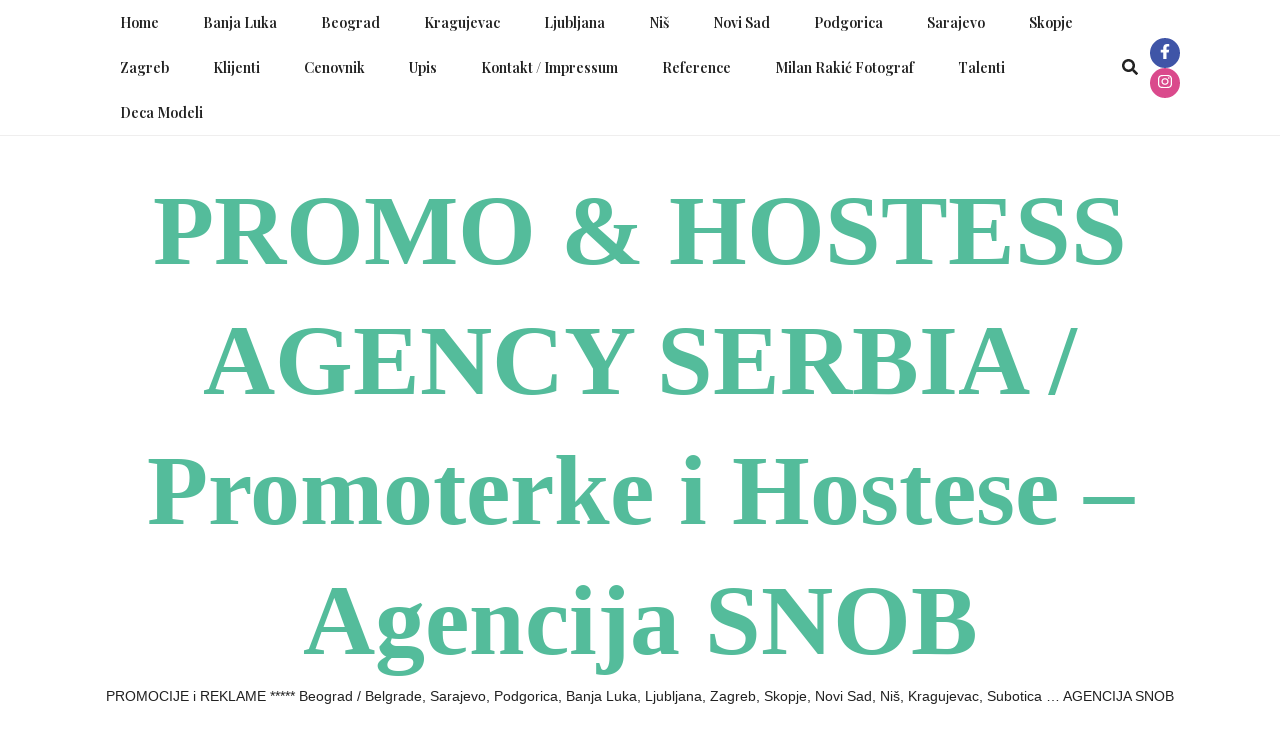

--- FILE ---
content_type: text/html; charset=UTF-8
request_url: https://promoterke-hostese.com/beograd-katarina-ra/
body_size: 155907
content:
<!doctype html>
<html lang="en-US">
<head>
	<meta charset="UTF-8">
	<meta name="viewport" content="width=device-width, initial-scale=1">
	<link rel="profile" href="https://gmpg.org/xfn/11">

	<title>BEOGRAD KATARINA RA &#8211; PROMO &amp; HOSTESS AGENCY SERBIA / Promoterke i Hostese &#8211; Agencija SNOB</title>
<meta name='robots' content='max-image-preview:large' />
<link rel='dns-prefetch' href='//fonts.googleapis.com' />
<link rel="alternate" type="application/rss+xml" title="PROMO &amp; HOSTESS AGENCY SERBIA / Promoterke i Hostese - Agencija SNOB &raquo; Feed" href="https://promoterke-hostese.com/feed/" />
<link rel="alternate" type="application/rss+xml" title="PROMO &amp; HOSTESS AGENCY SERBIA / Promoterke i Hostese - Agencija SNOB &raquo; Comments Feed" href="https://promoterke-hostese.com/comments/feed/" />
<link rel="alternate" title="oEmbed (JSON)" type="application/json+oembed" href="https://promoterke-hostese.com/wp-json/oembed/1.0/embed?url=https%3A%2F%2Fpromoterke-hostese.com%2Fbeograd-katarina-ra%2F" />
<link rel="alternate" title="oEmbed (XML)" type="text/xml+oembed" href="https://promoterke-hostese.com/wp-json/oembed/1.0/embed?url=https%3A%2F%2Fpromoterke-hostese.com%2Fbeograd-katarina-ra%2F&#038;format=xml" />
<style id='wp-img-auto-sizes-contain-inline-css'>
img:is([sizes=auto i],[sizes^="auto," i]){contain-intrinsic-size:3000px 1500px}
/*# sourceURL=wp-img-auto-sizes-contain-inline-css */
</style>
<style id='wp-emoji-styles-inline-css'>

	img.wp-smiley, img.emoji {
		display: inline !important;
		border: none !important;
		box-shadow: none !important;
		height: 1em !important;
		width: 1em !important;
		margin: 0 0.07em !important;
		vertical-align: -0.1em !important;
		background: none !important;
		padding: 0 !important;
	}
/*# sourceURL=wp-emoji-styles-inline-css */
</style>
<style id='wp-block-library-inline-css'>
:root{--wp-block-synced-color:#7a00df;--wp-block-synced-color--rgb:122,0,223;--wp-bound-block-color:var(--wp-block-synced-color);--wp-editor-canvas-background:#ddd;--wp-admin-theme-color:#007cba;--wp-admin-theme-color--rgb:0,124,186;--wp-admin-theme-color-darker-10:#006ba1;--wp-admin-theme-color-darker-10--rgb:0,107,160.5;--wp-admin-theme-color-darker-20:#005a87;--wp-admin-theme-color-darker-20--rgb:0,90,135;--wp-admin-border-width-focus:2px}@media (min-resolution:192dpi){:root{--wp-admin-border-width-focus:1.5px}}.wp-element-button{cursor:pointer}:root .has-very-light-gray-background-color{background-color:#eee}:root .has-very-dark-gray-background-color{background-color:#313131}:root .has-very-light-gray-color{color:#eee}:root .has-very-dark-gray-color{color:#313131}:root .has-vivid-green-cyan-to-vivid-cyan-blue-gradient-background{background:linear-gradient(135deg,#00d084,#0693e3)}:root .has-purple-crush-gradient-background{background:linear-gradient(135deg,#34e2e4,#4721fb 50%,#ab1dfe)}:root .has-hazy-dawn-gradient-background{background:linear-gradient(135deg,#faaca8,#dad0ec)}:root .has-subdued-olive-gradient-background{background:linear-gradient(135deg,#fafae1,#67a671)}:root .has-atomic-cream-gradient-background{background:linear-gradient(135deg,#fdd79a,#004a59)}:root .has-nightshade-gradient-background{background:linear-gradient(135deg,#330968,#31cdcf)}:root .has-midnight-gradient-background{background:linear-gradient(135deg,#020381,#2874fc)}:root{--wp--preset--font-size--normal:16px;--wp--preset--font-size--huge:42px}.has-regular-font-size{font-size:1em}.has-larger-font-size{font-size:2.625em}.has-normal-font-size{font-size:var(--wp--preset--font-size--normal)}.has-huge-font-size{font-size:var(--wp--preset--font-size--huge)}.has-text-align-center{text-align:center}.has-text-align-left{text-align:left}.has-text-align-right{text-align:right}.has-fit-text{white-space:nowrap!important}#end-resizable-editor-section{display:none}.aligncenter{clear:both}.items-justified-left{justify-content:flex-start}.items-justified-center{justify-content:center}.items-justified-right{justify-content:flex-end}.items-justified-space-between{justify-content:space-between}.screen-reader-text{border:0;clip-path:inset(50%);height:1px;margin:-1px;overflow:hidden;padding:0;position:absolute;width:1px;word-wrap:normal!important}.screen-reader-text:focus{background-color:#ddd;clip-path:none;color:#444;display:block;font-size:1em;height:auto;left:5px;line-height:normal;padding:15px 23px 14px;text-decoration:none;top:5px;width:auto;z-index:100000}html :where(.has-border-color){border-style:solid}html :where([style*=border-top-color]){border-top-style:solid}html :where([style*=border-right-color]){border-right-style:solid}html :where([style*=border-bottom-color]){border-bottom-style:solid}html :where([style*=border-left-color]){border-left-style:solid}html :where([style*=border-width]){border-style:solid}html :where([style*=border-top-width]){border-top-style:solid}html :where([style*=border-right-width]){border-right-style:solid}html :where([style*=border-bottom-width]){border-bottom-style:solid}html :where([style*=border-left-width]){border-left-style:solid}html :where(img[class*=wp-image-]){height:auto;max-width:100%}:where(figure){margin:0 0 1em}html :where(.is-position-sticky){--wp-admin--admin-bar--position-offset:var(--wp-admin--admin-bar--height,0px)}@media screen and (max-width:600px){html :where(.is-position-sticky){--wp-admin--admin-bar--position-offset:0px}}

/*# sourceURL=wp-block-library-inline-css */
</style><style id='wp-block-categories-inline-css'>
.wp-block-categories{box-sizing:border-box}.wp-block-categories.alignleft{margin-right:2em}.wp-block-categories.alignright{margin-left:2em}.wp-block-categories.wp-block-categories-dropdown.aligncenter{text-align:center}.wp-block-categories .wp-block-categories__label{display:block;width:100%}
/*# sourceURL=https://promoterke-hostese.com/wp-includes/blocks/categories/style.min.css */
</style>
<style id='wp-block-gallery-inline-css'>
.blocks-gallery-grid:not(.has-nested-images),.wp-block-gallery:not(.has-nested-images){display:flex;flex-wrap:wrap;list-style-type:none;margin:0;padding:0}.blocks-gallery-grid:not(.has-nested-images) .blocks-gallery-image,.blocks-gallery-grid:not(.has-nested-images) .blocks-gallery-item,.wp-block-gallery:not(.has-nested-images) .blocks-gallery-image,.wp-block-gallery:not(.has-nested-images) .blocks-gallery-item{display:flex;flex-direction:column;flex-grow:1;justify-content:center;margin:0 1em 1em 0;position:relative;width:calc(50% - 1em)}.blocks-gallery-grid:not(.has-nested-images) .blocks-gallery-image:nth-of-type(2n),.blocks-gallery-grid:not(.has-nested-images) .blocks-gallery-item:nth-of-type(2n),.wp-block-gallery:not(.has-nested-images) .blocks-gallery-image:nth-of-type(2n),.wp-block-gallery:not(.has-nested-images) .blocks-gallery-item:nth-of-type(2n){margin-right:0}.blocks-gallery-grid:not(.has-nested-images) .blocks-gallery-image figure,.blocks-gallery-grid:not(.has-nested-images) .blocks-gallery-item figure,.wp-block-gallery:not(.has-nested-images) .blocks-gallery-image figure,.wp-block-gallery:not(.has-nested-images) .blocks-gallery-item figure{align-items:flex-end;display:flex;height:100%;justify-content:flex-start;margin:0}.blocks-gallery-grid:not(.has-nested-images) .blocks-gallery-image img,.blocks-gallery-grid:not(.has-nested-images) .blocks-gallery-item img,.wp-block-gallery:not(.has-nested-images) .blocks-gallery-image img,.wp-block-gallery:not(.has-nested-images) .blocks-gallery-item img{display:block;height:auto;max-width:100%;width:auto}.blocks-gallery-grid:not(.has-nested-images) .blocks-gallery-image figcaption,.blocks-gallery-grid:not(.has-nested-images) .blocks-gallery-item figcaption,.wp-block-gallery:not(.has-nested-images) .blocks-gallery-image figcaption,.wp-block-gallery:not(.has-nested-images) .blocks-gallery-item figcaption{background:linear-gradient(0deg,#000000b3,#0000004d 70%,#0000);bottom:0;box-sizing:border-box;color:#fff;font-size:.8em;margin:0;max-height:100%;overflow:auto;padding:3em .77em .7em;position:absolute;text-align:center;width:100%;z-index:2}.blocks-gallery-grid:not(.has-nested-images) .blocks-gallery-image figcaption img,.blocks-gallery-grid:not(.has-nested-images) .blocks-gallery-item figcaption img,.wp-block-gallery:not(.has-nested-images) .blocks-gallery-image figcaption img,.wp-block-gallery:not(.has-nested-images) .blocks-gallery-item figcaption img{display:inline}.blocks-gallery-grid:not(.has-nested-images) figcaption,.wp-block-gallery:not(.has-nested-images) figcaption{flex-grow:1}.blocks-gallery-grid:not(.has-nested-images).is-cropped .blocks-gallery-image a,.blocks-gallery-grid:not(.has-nested-images).is-cropped .blocks-gallery-image img,.blocks-gallery-grid:not(.has-nested-images).is-cropped .blocks-gallery-item a,.blocks-gallery-grid:not(.has-nested-images).is-cropped .blocks-gallery-item img,.wp-block-gallery:not(.has-nested-images).is-cropped .blocks-gallery-image a,.wp-block-gallery:not(.has-nested-images).is-cropped .blocks-gallery-image img,.wp-block-gallery:not(.has-nested-images).is-cropped .blocks-gallery-item a,.wp-block-gallery:not(.has-nested-images).is-cropped .blocks-gallery-item img{flex:1;height:100%;object-fit:cover;width:100%}.blocks-gallery-grid:not(.has-nested-images).columns-1 .blocks-gallery-image,.blocks-gallery-grid:not(.has-nested-images).columns-1 .blocks-gallery-item,.wp-block-gallery:not(.has-nested-images).columns-1 .blocks-gallery-image,.wp-block-gallery:not(.has-nested-images).columns-1 .blocks-gallery-item{margin-right:0;width:100%}@media (min-width:600px){.blocks-gallery-grid:not(.has-nested-images).columns-3 .blocks-gallery-image,.blocks-gallery-grid:not(.has-nested-images).columns-3 .blocks-gallery-item,.wp-block-gallery:not(.has-nested-images).columns-3 .blocks-gallery-image,.wp-block-gallery:not(.has-nested-images).columns-3 .blocks-gallery-item{margin-right:1em;width:calc(33.33333% - .66667em)}.blocks-gallery-grid:not(.has-nested-images).columns-4 .blocks-gallery-image,.blocks-gallery-grid:not(.has-nested-images).columns-4 .blocks-gallery-item,.wp-block-gallery:not(.has-nested-images).columns-4 .blocks-gallery-image,.wp-block-gallery:not(.has-nested-images).columns-4 .blocks-gallery-item{margin-right:1em;width:calc(25% - .75em)}.blocks-gallery-grid:not(.has-nested-images).columns-5 .blocks-gallery-image,.blocks-gallery-grid:not(.has-nested-images).columns-5 .blocks-gallery-item,.wp-block-gallery:not(.has-nested-images).columns-5 .blocks-gallery-image,.wp-block-gallery:not(.has-nested-images).columns-5 .blocks-gallery-item{margin-right:1em;width:calc(20% - .8em)}.blocks-gallery-grid:not(.has-nested-images).columns-6 .blocks-gallery-image,.blocks-gallery-grid:not(.has-nested-images).columns-6 .blocks-gallery-item,.wp-block-gallery:not(.has-nested-images).columns-6 .blocks-gallery-image,.wp-block-gallery:not(.has-nested-images).columns-6 .blocks-gallery-item{margin-right:1em;width:calc(16.66667% - .83333em)}.blocks-gallery-grid:not(.has-nested-images).columns-7 .blocks-gallery-image,.blocks-gallery-grid:not(.has-nested-images).columns-7 .blocks-gallery-item,.wp-block-gallery:not(.has-nested-images).columns-7 .blocks-gallery-image,.wp-block-gallery:not(.has-nested-images).columns-7 .blocks-gallery-item{margin-right:1em;width:calc(14.28571% - .85714em)}.blocks-gallery-grid:not(.has-nested-images).columns-8 .blocks-gallery-image,.blocks-gallery-grid:not(.has-nested-images).columns-8 .blocks-gallery-item,.wp-block-gallery:not(.has-nested-images).columns-8 .blocks-gallery-image,.wp-block-gallery:not(.has-nested-images).columns-8 .blocks-gallery-item{margin-right:1em;width:calc(12.5% - .875em)}.blocks-gallery-grid:not(.has-nested-images).columns-1 .blocks-gallery-image:nth-of-type(1n),.blocks-gallery-grid:not(.has-nested-images).columns-1 .blocks-gallery-item:nth-of-type(1n),.blocks-gallery-grid:not(.has-nested-images).columns-2 .blocks-gallery-image:nth-of-type(2n),.blocks-gallery-grid:not(.has-nested-images).columns-2 .blocks-gallery-item:nth-of-type(2n),.blocks-gallery-grid:not(.has-nested-images).columns-3 .blocks-gallery-image:nth-of-type(3n),.blocks-gallery-grid:not(.has-nested-images).columns-3 .blocks-gallery-item:nth-of-type(3n),.blocks-gallery-grid:not(.has-nested-images).columns-4 .blocks-gallery-image:nth-of-type(4n),.blocks-gallery-grid:not(.has-nested-images).columns-4 .blocks-gallery-item:nth-of-type(4n),.blocks-gallery-grid:not(.has-nested-images).columns-5 .blocks-gallery-image:nth-of-type(5n),.blocks-gallery-grid:not(.has-nested-images).columns-5 .blocks-gallery-item:nth-of-type(5n),.blocks-gallery-grid:not(.has-nested-images).columns-6 .blocks-gallery-image:nth-of-type(6n),.blocks-gallery-grid:not(.has-nested-images).columns-6 .blocks-gallery-item:nth-of-type(6n),.blocks-gallery-grid:not(.has-nested-images).columns-7 .blocks-gallery-image:nth-of-type(7n),.blocks-gallery-grid:not(.has-nested-images).columns-7 .blocks-gallery-item:nth-of-type(7n),.blocks-gallery-grid:not(.has-nested-images).columns-8 .blocks-gallery-image:nth-of-type(8n),.blocks-gallery-grid:not(.has-nested-images).columns-8 .blocks-gallery-item:nth-of-type(8n),.wp-block-gallery:not(.has-nested-images).columns-1 .blocks-gallery-image:nth-of-type(1n),.wp-block-gallery:not(.has-nested-images).columns-1 .blocks-gallery-item:nth-of-type(1n),.wp-block-gallery:not(.has-nested-images).columns-2 .blocks-gallery-image:nth-of-type(2n),.wp-block-gallery:not(.has-nested-images).columns-2 .blocks-gallery-item:nth-of-type(2n),.wp-block-gallery:not(.has-nested-images).columns-3 .blocks-gallery-image:nth-of-type(3n),.wp-block-gallery:not(.has-nested-images).columns-3 .blocks-gallery-item:nth-of-type(3n),.wp-block-gallery:not(.has-nested-images).columns-4 .blocks-gallery-image:nth-of-type(4n),.wp-block-gallery:not(.has-nested-images).columns-4 .blocks-gallery-item:nth-of-type(4n),.wp-block-gallery:not(.has-nested-images).columns-5 .blocks-gallery-image:nth-of-type(5n),.wp-block-gallery:not(.has-nested-images).columns-5 .blocks-gallery-item:nth-of-type(5n),.wp-block-gallery:not(.has-nested-images).columns-6 .blocks-gallery-image:nth-of-type(6n),.wp-block-gallery:not(.has-nested-images).columns-6 .blocks-gallery-item:nth-of-type(6n),.wp-block-gallery:not(.has-nested-images).columns-7 .blocks-gallery-image:nth-of-type(7n),.wp-block-gallery:not(.has-nested-images).columns-7 .blocks-gallery-item:nth-of-type(7n),.wp-block-gallery:not(.has-nested-images).columns-8 .blocks-gallery-image:nth-of-type(8n),.wp-block-gallery:not(.has-nested-images).columns-8 .blocks-gallery-item:nth-of-type(8n){margin-right:0}}.blocks-gallery-grid:not(.has-nested-images) .blocks-gallery-image:last-child,.blocks-gallery-grid:not(.has-nested-images) .blocks-gallery-item:last-child,.wp-block-gallery:not(.has-nested-images) .blocks-gallery-image:last-child,.wp-block-gallery:not(.has-nested-images) .blocks-gallery-item:last-child{margin-right:0}.blocks-gallery-grid:not(.has-nested-images).alignleft,.blocks-gallery-grid:not(.has-nested-images).alignright,.wp-block-gallery:not(.has-nested-images).alignleft,.wp-block-gallery:not(.has-nested-images).alignright{max-width:420px;width:100%}.blocks-gallery-grid:not(.has-nested-images).aligncenter .blocks-gallery-item figure,.wp-block-gallery:not(.has-nested-images).aligncenter .blocks-gallery-item figure{justify-content:center}.wp-block-gallery:not(.is-cropped) .blocks-gallery-item{align-self:flex-start}figure.wp-block-gallery.has-nested-images{align-items:normal}.wp-block-gallery.has-nested-images figure.wp-block-image:not(#individual-image){margin:0;width:calc(50% - var(--wp--style--unstable-gallery-gap, 16px)/2)}.wp-block-gallery.has-nested-images figure.wp-block-image{box-sizing:border-box;display:flex;flex-direction:column;flex-grow:1;justify-content:center;max-width:100%;position:relative}.wp-block-gallery.has-nested-images figure.wp-block-image>a,.wp-block-gallery.has-nested-images figure.wp-block-image>div{flex-direction:column;flex-grow:1;margin:0}.wp-block-gallery.has-nested-images figure.wp-block-image img{display:block;height:auto;max-width:100%!important;width:auto}.wp-block-gallery.has-nested-images figure.wp-block-image figcaption,.wp-block-gallery.has-nested-images figure.wp-block-image:has(figcaption):before{bottom:0;left:0;max-height:100%;position:absolute;right:0}.wp-block-gallery.has-nested-images figure.wp-block-image:has(figcaption):before{backdrop-filter:blur(3px);content:"";height:100%;-webkit-mask-image:linear-gradient(0deg,#000 20%,#0000);mask-image:linear-gradient(0deg,#000 20%,#0000);max-height:40%;pointer-events:none}.wp-block-gallery.has-nested-images figure.wp-block-image figcaption{box-sizing:border-box;color:#fff;font-size:13px;margin:0;overflow:auto;padding:1em;text-align:center;text-shadow:0 0 1.5px #000}.wp-block-gallery.has-nested-images figure.wp-block-image figcaption::-webkit-scrollbar{height:12px;width:12px}.wp-block-gallery.has-nested-images figure.wp-block-image figcaption::-webkit-scrollbar-track{background-color:initial}.wp-block-gallery.has-nested-images figure.wp-block-image figcaption::-webkit-scrollbar-thumb{background-clip:padding-box;background-color:initial;border:3px solid #0000;border-radius:8px}.wp-block-gallery.has-nested-images figure.wp-block-image figcaption:focus-within::-webkit-scrollbar-thumb,.wp-block-gallery.has-nested-images figure.wp-block-image figcaption:focus::-webkit-scrollbar-thumb,.wp-block-gallery.has-nested-images figure.wp-block-image figcaption:hover::-webkit-scrollbar-thumb{background-color:#fffc}.wp-block-gallery.has-nested-images figure.wp-block-image figcaption{scrollbar-color:#0000 #0000;scrollbar-gutter:stable both-edges;scrollbar-width:thin}.wp-block-gallery.has-nested-images figure.wp-block-image figcaption:focus,.wp-block-gallery.has-nested-images figure.wp-block-image figcaption:focus-within,.wp-block-gallery.has-nested-images figure.wp-block-image figcaption:hover{scrollbar-color:#fffc #0000}.wp-block-gallery.has-nested-images figure.wp-block-image figcaption{will-change:transform}@media (hover:none){.wp-block-gallery.has-nested-images figure.wp-block-image figcaption{scrollbar-color:#fffc #0000}}.wp-block-gallery.has-nested-images figure.wp-block-image figcaption{background:linear-gradient(0deg,#0006,#0000)}.wp-block-gallery.has-nested-images figure.wp-block-image figcaption img{display:inline}.wp-block-gallery.has-nested-images figure.wp-block-image figcaption a{color:inherit}.wp-block-gallery.has-nested-images figure.wp-block-image.has-custom-border img{box-sizing:border-box}.wp-block-gallery.has-nested-images figure.wp-block-image.has-custom-border>a,.wp-block-gallery.has-nested-images figure.wp-block-image.has-custom-border>div,.wp-block-gallery.has-nested-images figure.wp-block-image.is-style-rounded>a,.wp-block-gallery.has-nested-images figure.wp-block-image.is-style-rounded>div{flex:1 1 auto}.wp-block-gallery.has-nested-images figure.wp-block-image.has-custom-border figcaption,.wp-block-gallery.has-nested-images figure.wp-block-image.is-style-rounded figcaption{background:none;color:inherit;flex:initial;margin:0;padding:10px 10px 9px;position:relative;text-shadow:none}.wp-block-gallery.has-nested-images figure.wp-block-image.has-custom-border:before,.wp-block-gallery.has-nested-images figure.wp-block-image.is-style-rounded:before{content:none}.wp-block-gallery.has-nested-images figcaption{flex-basis:100%;flex-grow:1;text-align:center}.wp-block-gallery.has-nested-images:not(.is-cropped) figure.wp-block-image:not(#individual-image){margin-bottom:auto;margin-top:0}.wp-block-gallery.has-nested-images.is-cropped figure.wp-block-image:not(#individual-image){align-self:inherit}.wp-block-gallery.has-nested-images.is-cropped figure.wp-block-image:not(#individual-image)>a,.wp-block-gallery.has-nested-images.is-cropped figure.wp-block-image:not(#individual-image)>div:not(.components-drop-zone){display:flex}.wp-block-gallery.has-nested-images.is-cropped figure.wp-block-image:not(#individual-image) a,.wp-block-gallery.has-nested-images.is-cropped figure.wp-block-image:not(#individual-image) img{flex:1 0 0%;height:100%;object-fit:cover;width:100%}.wp-block-gallery.has-nested-images.columns-1 figure.wp-block-image:not(#individual-image){width:100%}@media (min-width:600px){.wp-block-gallery.has-nested-images.columns-3 figure.wp-block-image:not(#individual-image){width:calc(33.33333% - var(--wp--style--unstable-gallery-gap, 16px)*.66667)}.wp-block-gallery.has-nested-images.columns-4 figure.wp-block-image:not(#individual-image){width:calc(25% - var(--wp--style--unstable-gallery-gap, 16px)*.75)}.wp-block-gallery.has-nested-images.columns-5 figure.wp-block-image:not(#individual-image){width:calc(20% - var(--wp--style--unstable-gallery-gap, 16px)*.8)}.wp-block-gallery.has-nested-images.columns-6 figure.wp-block-image:not(#individual-image){width:calc(16.66667% - var(--wp--style--unstable-gallery-gap, 16px)*.83333)}.wp-block-gallery.has-nested-images.columns-7 figure.wp-block-image:not(#individual-image){width:calc(14.28571% - var(--wp--style--unstable-gallery-gap, 16px)*.85714)}.wp-block-gallery.has-nested-images.columns-8 figure.wp-block-image:not(#individual-image){width:calc(12.5% - var(--wp--style--unstable-gallery-gap, 16px)*.875)}.wp-block-gallery.has-nested-images.columns-default figure.wp-block-image:not(#individual-image){width:calc(33.33% - var(--wp--style--unstable-gallery-gap, 16px)*.66667)}.wp-block-gallery.has-nested-images.columns-default figure.wp-block-image:not(#individual-image):first-child:nth-last-child(2),.wp-block-gallery.has-nested-images.columns-default figure.wp-block-image:not(#individual-image):first-child:nth-last-child(2)~figure.wp-block-image:not(#individual-image){width:calc(50% - var(--wp--style--unstable-gallery-gap, 16px)*.5)}.wp-block-gallery.has-nested-images.columns-default figure.wp-block-image:not(#individual-image):first-child:last-child{width:100%}}.wp-block-gallery.has-nested-images.alignleft,.wp-block-gallery.has-nested-images.alignright{max-width:420px;width:100%}.wp-block-gallery.has-nested-images.aligncenter{justify-content:center}
/*# sourceURL=https://promoterke-hostese.com/wp-includes/blocks/gallery/style.min.css */
</style>
<style id='wp-block-heading-inline-css'>
h1:where(.wp-block-heading).has-background,h2:where(.wp-block-heading).has-background,h3:where(.wp-block-heading).has-background,h4:where(.wp-block-heading).has-background,h5:where(.wp-block-heading).has-background,h6:where(.wp-block-heading).has-background{padding:1.25em 2.375em}h1.has-text-align-left[style*=writing-mode]:where([style*=vertical-lr]),h1.has-text-align-right[style*=writing-mode]:where([style*=vertical-rl]),h2.has-text-align-left[style*=writing-mode]:where([style*=vertical-lr]),h2.has-text-align-right[style*=writing-mode]:where([style*=vertical-rl]),h3.has-text-align-left[style*=writing-mode]:where([style*=vertical-lr]),h3.has-text-align-right[style*=writing-mode]:where([style*=vertical-rl]),h4.has-text-align-left[style*=writing-mode]:where([style*=vertical-lr]),h4.has-text-align-right[style*=writing-mode]:where([style*=vertical-rl]),h5.has-text-align-left[style*=writing-mode]:where([style*=vertical-lr]),h5.has-text-align-right[style*=writing-mode]:where([style*=vertical-rl]),h6.has-text-align-left[style*=writing-mode]:where([style*=vertical-lr]),h6.has-text-align-right[style*=writing-mode]:where([style*=vertical-rl]){rotate:180deg}
/*# sourceURL=https://promoterke-hostese.com/wp-includes/blocks/heading/style.min.css */
</style>
<style id='wp-block-image-inline-css'>
.wp-block-image>a,.wp-block-image>figure>a{display:inline-block}.wp-block-image img{box-sizing:border-box;height:auto;max-width:100%;vertical-align:bottom}@media not (prefers-reduced-motion){.wp-block-image img.hide{visibility:hidden}.wp-block-image img.show{animation:show-content-image .4s}}.wp-block-image[style*=border-radius] img,.wp-block-image[style*=border-radius]>a{border-radius:inherit}.wp-block-image.has-custom-border img{box-sizing:border-box}.wp-block-image.aligncenter{text-align:center}.wp-block-image.alignfull>a,.wp-block-image.alignwide>a{width:100%}.wp-block-image.alignfull img,.wp-block-image.alignwide img{height:auto;width:100%}.wp-block-image .aligncenter,.wp-block-image .alignleft,.wp-block-image .alignright,.wp-block-image.aligncenter,.wp-block-image.alignleft,.wp-block-image.alignright{display:table}.wp-block-image .aligncenter>figcaption,.wp-block-image .alignleft>figcaption,.wp-block-image .alignright>figcaption,.wp-block-image.aligncenter>figcaption,.wp-block-image.alignleft>figcaption,.wp-block-image.alignright>figcaption{caption-side:bottom;display:table-caption}.wp-block-image .alignleft{float:left;margin:.5em 1em .5em 0}.wp-block-image .alignright{float:right;margin:.5em 0 .5em 1em}.wp-block-image .aligncenter{margin-left:auto;margin-right:auto}.wp-block-image :where(figcaption){margin-bottom:1em;margin-top:.5em}.wp-block-image.is-style-circle-mask img{border-radius:9999px}@supports ((-webkit-mask-image:none) or (mask-image:none)) or (-webkit-mask-image:none){.wp-block-image.is-style-circle-mask img{border-radius:0;-webkit-mask-image:url('data:image/svg+xml;utf8,<svg viewBox="0 0 100 100" xmlns="http://www.w3.org/2000/svg"><circle cx="50" cy="50" r="50"/></svg>');mask-image:url('data:image/svg+xml;utf8,<svg viewBox="0 0 100 100" xmlns="http://www.w3.org/2000/svg"><circle cx="50" cy="50" r="50"/></svg>');mask-mode:alpha;-webkit-mask-position:center;mask-position:center;-webkit-mask-repeat:no-repeat;mask-repeat:no-repeat;-webkit-mask-size:contain;mask-size:contain}}:root :where(.wp-block-image.is-style-rounded img,.wp-block-image .is-style-rounded img){border-radius:9999px}.wp-block-image figure{margin:0}.wp-lightbox-container{display:flex;flex-direction:column;position:relative}.wp-lightbox-container img{cursor:zoom-in}.wp-lightbox-container img:hover+button{opacity:1}.wp-lightbox-container button{align-items:center;backdrop-filter:blur(16px) saturate(180%);background-color:#5a5a5a40;border:none;border-radius:4px;cursor:zoom-in;display:flex;height:20px;justify-content:center;opacity:0;padding:0;position:absolute;right:16px;text-align:center;top:16px;width:20px;z-index:100}@media not (prefers-reduced-motion){.wp-lightbox-container button{transition:opacity .2s ease}}.wp-lightbox-container button:focus-visible{outline:3px auto #5a5a5a40;outline:3px auto -webkit-focus-ring-color;outline-offset:3px}.wp-lightbox-container button:hover{cursor:pointer;opacity:1}.wp-lightbox-container button:focus{opacity:1}.wp-lightbox-container button:focus,.wp-lightbox-container button:hover,.wp-lightbox-container button:not(:hover):not(:active):not(.has-background){background-color:#5a5a5a40;border:none}.wp-lightbox-overlay{box-sizing:border-box;cursor:zoom-out;height:100vh;left:0;overflow:hidden;position:fixed;top:0;visibility:hidden;width:100%;z-index:100000}.wp-lightbox-overlay .close-button{align-items:center;cursor:pointer;display:flex;justify-content:center;min-height:40px;min-width:40px;padding:0;position:absolute;right:calc(env(safe-area-inset-right) + 16px);top:calc(env(safe-area-inset-top) + 16px);z-index:5000000}.wp-lightbox-overlay .close-button:focus,.wp-lightbox-overlay .close-button:hover,.wp-lightbox-overlay .close-button:not(:hover):not(:active):not(.has-background){background:none;border:none}.wp-lightbox-overlay .lightbox-image-container{height:var(--wp--lightbox-container-height);left:50%;overflow:hidden;position:absolute;top:50%;transform:translate(-50%,-50%);transform-origin:top left;width:var(--wp--lightbox-container-width);z-index:9999999999}.wp-lightbox-overlay .wp-block-image{align-items:center;box-sizing:border-box;display:flex;height:100%;justify-content:center;margin:0;position:relative;transform-origin:0 0;width:100%;z-index:3000000}.wp-lightbox-overlay .wp-block-image img{height:var(--wp--lightbox-image-height);min-height:var(--wp--lightbox-image-height);min-width:var(--wp--lightbox-image-width);width:var(--wp--lightbox-image-width)}.wp-lightbox-overlay .wp-block-image figcaption{display:none}.wp-lightbox-overlay button{background:none;border:none}.wp-lightbox-overlay .scrim{background-color:#fff;height:100%;opacity:.9;position:absolute;width:100%;z-index:2000000}.wp-lightbox-overlay.active{visibility:visible}@media not (prefers-reduced-motion){.wp-lightbox-overlay.active{animation:turn-on-visibility .25s both}.wp-lightbox-overlay.active img{animation:turn-on-visibility .35s both}.wp-lightbox-overlay.show-closing-animation:not(.active){animation:turn-off-visibility .35s both}.wp-lightbox-overlay.show-closing-animation:not(.active) img{animation:turn-off-visibility .25s both}.wp-lightbox-overlay.zoom.active{animation:none;opacity:1;visibility:visible}.wp-lightbox-overlay.zoom.active .lightbox-image-container{animation:lightbox-zoom-in .4s}.wp-lightbox-overlay.zoom.active .lightbox-image-container img{animation:none}.wp-lightbox-overlay.zoom.active .scrim{animation:turn-on-visibility .4s forwards}.wp-lightbox-overlay.zoom.show-closing-animation:not(.active){animation:none}.wp-lightbox-overlay.zoom.show-closing-animation:not(.active) .lightbox-image-container{animation:lightbox-zoom-out .4s}.wp-lightbox-overlay.zoom.show-closing-animation:not(.active) .lightbox-image-container img{animation:none}.wp-lightbox-overlay.zoom.show-closing-animation:not(.active) .scrim{animation:turn-off-visibility .4s forwards}}@keyframes show-content-image{0%{visibility:hidden}99%{visibility:hidden}to{visibility:visible}}@keyframes turn-on-visibility{0%{opacity:0}to{opacity:1}}@keyframes turn-off-visibility{0%{opacity:1;visibility:visible}99%{opacity:0;visibility:visible}to{opacity:0;visibility:hidden}}@keyframes lightbox-zoom-in{0%{transform:translate(calc((-100vw + var(--wp--lightbox-scrollbar-width))/2 + var(--wp--lightbox-initial-left-position)),calc(-50vh + var(--wp--lightbox-initial-top-position))) scale(var(--wp--lightbox-scale))}to{transform:translate(-50%,-50%) scale(1)}}@keyframes lightbox-zoom-out{0%{transform:translate(-50%,-50%) scale(1);visibility:visible}99%{visibility:visible}to{transform:translate(calc((-100vw + var(--wp--lightbox-scrollbar-width))/2 + var(--wp--lightbox-initial-left-position)),calc(-50vh + var(--wp--lightbox-initial-top-position))) scale(var(--wp--lightbox-scale));visibility:hidden}}
/*# sourceURL=https://promoterke-hostese.com/wp-includes/blocks/image/style.min.css */
</style>
<style id='wp-block-latest-posts-inline-css'>
.wp-block-latest-posts{box-sizing:border-box}.wp-block-latest-posts.alignleft{margin-right:2em}.wp-block-latest-posts.alignright{margin-left:2em}.wp-block-latest-posts.wp-block-latest-posts__list{list-style:none}.wp-block-latest-posts.wp-block-latest-posts__list li{clear:both;overflow-wrap:break-word}.wp-block-latest-posts.is-grid{display:flex;flex-wrap:wrap}.wp-block-latest-posts.is-grid li{margin:0 1.25em 1.25em 0;width:100%}@media (min-width:600px){.wp-block-latest-posts.columns-2 li{width:calc(50% - .625em)}.wp-block-latest-posts.columns-2 li:nth-child(2n){margin-right:0}.wp-block-latest-posts.columns-3 li{width:calc(33.33333% - .83333em)}.wp-block-latest-posts.columns-3 li:nth-child(3n){margin-right:0}.wp-block-latest-posts.columns-4 li{width:calc(25% - .9375em)}.wp-block-latest-posts.columns-4 li:nth-child(4n){margin-right:0}.wp-block-latest-posts.columns-5 li{width:calc(20% - 1em)}.wp-block-latest-posts.columns-5 li:nth-child(5n){margin-right:0}.wp-block-latest-posts.columns-6 li{width:calc(16.66667% - 1.04167em)}.wp-block-latest-posts.columns-6 li:nth-child(6n){margin-right:0}}:root :where(.wp-block-latest-posts.is-grid){padding:0}:root :where(.wp-block-latest-posts.wp-block-latest-posts__list){padding-left:0}.wp-block-latest-posts__post-author,.wp-block-latest-posts__post-date{display:block;font-size:.8125em}.wp-block-latest-posts__post-excerpt,.wp-block-latest-posts__post-full-content{margin-bottom:1em;margin-top:.5em}.wp-block-latest-posts__featured-image a{display:inline-block}.wp-block-latest-posts__featured-image img{height:auto;max-width:100%;width:auto}.wp-block-latest-posts__featured-image.alignleft{float:left;margin-right:1em}.wp-block-latest-posts__featured-image.alignright{float:right;margin-left:1em}.wp-block-latest-posts__featured-image.aligncenter{margin-bottom:1em;text-align:center}
/*# sourceURL=https://promoterke-hostese.com/wp-includes/blocks/latest-posts/style.min.css */
</style>
<style id='wp-block-list-inline-css'>
ol,ul{box-sizing:border-box}:root :where(.wp-block-list.has-background){padding:1.25em 2.375em}
/*# sourceURL=https://promoterke-hostese.com/wp-includes/blocks/list/style.min.css */
</style>
<style id='wp-block-search-inline-css'>
.wp-block-search__button{margin-left:10px;word-break:normal}.wp-block-search__button.has-icon{line-height:0}.wp-block-search__button svg{height:1.25em;min-height:24px;min-width:24px;width:1.25em;fill:currentColor;vertical-align:text-bottom}:where(.wp-block-search__button){border:1px solid #ccc;padding:6px 10px}.wp-block-search__inside-wrapper{display:flex;flex:auto;flex-wrap:nowrap;max-width:100%}.wp-block-search__label{width:100%}.wp-block-search.wp-block-search__button-only .wp-block-search__button{box-sizing:border-box;display:flex;flex-shrink:0;justify-content:center;margin-left:0;max-width:100%}.wp-block-search.wp-block-search__button-only .wp-block-search__inside-wrapper{min-width:0!important;transition-property:width}.wp-block-search.wp-block-search__button-only .wp-block-search__input{flex-basis:100%;transition-duration:.3s}.wp-block-search.wp-block-search__button-only.wp-block-search__searchfield-hidden,.wp-block-search.wp-block-search__button-only.wp-block-search__searchfield-hidden .wp-block-search__inside-wrapper{overflow:hidden}.wp-block-search.wp-block-search__button-only.wp-block-search__searchfield-hidden .wp-block-search__input{border-left-width:0!important;border-right-width:0!important;flex-basis:0;flex-grow:0;margin:0;min-width:0!important;padding-left:0!important;padding-right:0!important;width:0!important}:where(.wp-block-search__input){appearance:none;border:1px solid #949494;flex-grow:1;font-family:inherit;font-size:inherit;font-style:inherit;font-weight:inherit;letter-spacing:inherit;line-height:inherit;margin-left:0;margin-right:0;min-width:3rem;padding:8px;text-decoration:unset!important;text-transform:inherit}:where(.wp-block-search__button-inside .wp-block-search__inside-wrapper){background-color:#fff;border:1px solid #949494;box-sizing:border-box;padding:4px}:where(.wp-block-search__button-inside .wp-block-search__inside-wrapper) .wp-block-search__input{border:none;border-radius:0;padding:0 4px}:where(.wp-block-search__button-inside .wp-block-search__inside-wrapper) .wp-block-search__input:focus{outline:none}:where(.wp-block-search__button-inside .wp-block-search__inside-wrapper) :where(.wp-block-search__button){padding:4px 8px}.wp-block-search.aligncenter .wp-block-search__inside-wrapper{margin:auto}.wp-block[data-align=right] .wp-block-search.wp-block-search__button-only .wp-block-search__inside-wrapper{float:right}
/*# sourceURL=https://promoterke-hostese.com/wp-includes/blocks/search/style.min.css */
</style>
<style id='wp-block-group-inline-css'>
.wp-block-group{box-sizing:border-box}:where(.wp-block-group.wp-block-group-is-layout-constrained){position:relative}
/*# sourceURL=https://promoterke-hostese.com/wp-includes/blocks/group/style.min.css */
</style>
<style id='wp-block-paragraph-inline-css'>
.is-small-text{font-size:.875em}.is-regular-text{font-size:1em}.is-large-text{font-size:2.25em}.is-larger-text{font-size:3em}.has-drop-cap:not(:focus):first-letter{float:left;font-size:8.4em;font-style:normal;font-weight:100;line-height:.68;margin:.05em .1em 0 0;text-transform:uppercase}body.rtl .has-drop-cap:not(:focus):first-letter{float:none;margin-left:.1em}p.has-drop-cap.has-background{overflow:hidden}:root :where(p.has-background){padding:1.25em 2.375em}:where(p.has-text-color:not(.has-link-color)) a{color:inherit}p.has-text-align-left[style*="writing-mode:vertical-lr"],p.has-text-align-right[style*="writing-mode:vertical-rl"]{rotate:180deg}
/*# sourceURL=https://promoterke-hostese.com/wp-includes/blocks/paragraph/style.min.css */
</style>
<style id='global-styles-inline-css'>
:root{--wp--preset--aspect-ratio--square: 1;--wp--preset--aspect-ratio--4-3: 4/3;--wp--preset--aspect-ratio--3-4: 3/4;--wp--preset--aspect-ratio--3-2: 3/2;--wp--preset--aspect-ratio--2-3: 2/3;--wp--preset--aspect-ratio--16-9: 16/9;--wp--preset--aspect-ratio--9-16: 9/16;--wp--preset--color--black: #000000;--wp--preset--color--cyan-bluish-gray: #abb8c3;--wp--preset--color--white: #ffffff;--wp--preset--color--pale-pink: #f78da7;--wp--preset--color--vivid-red: #cf2e2e;--wp--preset--color--luminous-vivid-orange: #ff6900;--wp--preset--color--luminous-vivid-amber: #fcb900;--wp--preset--color--light-green-cyan: #7bdcb5;--wp--preset--color--vivid-green-cyan: #00d084;--wp--preset--color--pale-cyan-blue: #8ed1fc;--wp--preset--color--vivid-cyan-blue: #0693e3;--wp--preset--color--vivid-purple: #9b51e0;--wp--preset--gradient--vivid-cyan-blue-to-vivid-purple: linear-gradient(135deg,rgb(6,147,227) 0%,rgb(155,81,224) 100%);--wp--preset--gradient--light-green-cyan-to-vivid-green-cyan: linear-gradient(135deg,rgb(122,220,180) 0%,rgb(0,208,130) 100%);--wp--preset--gradient--luminous-vivid-amber-to-luminous-vivid-orange: linear-gradient(135deg,rgb(252,185,0) 0%,rgb(255,105,0) 100%);--wp--preset--gradient--luminous-vivid-orange-to-vivid-red: linear-gradient(135deg,rgb(255,105,0) 0%,rgb(207,46,46) 100%);--wp--preset--gradient--very-light-gray-to-cyan-bluish-gray: linear-gradient(135deg,rgb(238,238,238) 0%,rgb(169,184,195) 100%);--wp--preset--gradient--cool-to-warm-spectrum: linear-gradient(135deg,rgb(74,234,220) 0%,rgb(151,120,209) 20%,rgb(207,42,186) 40%,rgb(238,44,130) 60%,rgb(251,105,98) 80%,rgb(254,248,76) 100%);--wp--preset--gradient--blush-light-purple: linear-gradient(135deg,rgb(255,206,236) 0%,rgb(152,150,240) 100%);--wp--preset--gradient--blush-bordeaux: linear-gradient(135deg,rgb(254,205,165) 0%,rgb(254,45,45) 50%,rgb(107,0,62) 100%);--wp--preset--gradient--luminous-dusk: linear-gradient(135deg,rgb(255,203,112) 0%,rgb(199,81,192) 50%,rgb(65,88,208) 100%);--wp--preset--gradient--pale-ocean: linear-gradient(135deg,rgb(255,245,203) 0%,rgb(182,227,212) 50%,rgb(51,167,181) 100%);--wp--preset--gradient--electric-grass: linear-gradient(135deg,rgb(202,248,128) 0%,rgb(113,206,126) 100%);--wp--preset--gradient--midnight: linear-gradient(135deg,rgb(2,3,129) 0%,rgb(40,116,252) 100%);--wp--preset--font-size--small: 13px;--wp--preset--font-size--medium: 20px;--wp--preset--font-size--large: 36px;--wp--preset--font-size--x-large: 42px;--wp--preset--spacing--20: 0.44rem;--wp--preset--spacing--30: 0.67rem;--wp--preset--spacing--40: 1rem;--wp--preset--spacing--50: 1.5rem;--wp--preset--spacing--60: 2.25rem;--wp--preset--spacing--70: 3.38rem;--wp--preset--spacing--80: 5.06rem;--wp--preset--shadow--natural: 6px 6px 9px rgba(0, 0, 0, 0.2);--wp--preset--shadow--deep: 12px 12px 50px rgba(0, 0, 0, 0.4);--wp--preset--shadow--sharp: 6px 6px 0px rgba(0, 0, 0, 0.2);--wp--preset--shadow--outlined: 6px 6px 0px -3px rgb(255, 255, 255), 6px 6px rgb(0, 0, 0);--wp--preset--shadow--crisp: 6px 6px 0px rgb(0, 0, 0);}:where(.is-layout-flex){gap: 0.5em;}:where(.is-layout-grid){gap: 0.5em;}body .is-layout-flex{display: flex;}.is-layout-flex{flex-wrap: wrap;align-items: center;}.is-layout-flex > :is(*, div){margin: 0;}body .is-layout-grid{display: grid;}.is-layout-grid > :is(*, div){margin: 0;}:where(.wp-block-columns.is-layout-flex){gap: 2em;}:where(.wp-block-columns.is-layout-grid){gap: 2em;}:where(.wp-block-post-template.is-layout-flex){gap: 1.25em;}:where(.wp-block-post-template.is-layout-grid){gap: 1.25em;}.has-black-color{color: var(--wp--preset--color--black) !important;}.has-cyan-bluish-gray-color{color: var(--wp--preset--color--cyan-bluish-gray) !important;}.has-white-color{color: var(--wp--preset--color--white) !important;}.has-pale-pink-color{color: var(--wp--preset--color--pale-pink) !important;}.has-vivid-red-color{color: var(--wp--preset--color--vivid-red) !important;}.has-luminous-vivid-orange-color{color: var(--wp--preset--color--luminous-vivid-orange) !important;}.has-luminous-vivid-amber-color{color: var(--wp--preset--color--luminous-vivid-amber) !important;}.has-light-green-cyan-color{color: var(--wp--preset--color--light-green-cyan) !important;}.has-vivid-green-cyan-color{color: var(--wp--preset--color--vivid-green-cyan) !important;}.has-pale-cyan-blue-color{color: var(--wp--preset--color--pale-cyan-blue) !important;}.has-vivid-cyan-blue-color{color: var(--wp--preset--color--vivid-cyan-blue) !important;}.has-vivid-purple-color{color: var(--wp--preset--color--vivid-purple) !important;}.has-black-background-color{background-color: var(--wp--preset--color--black) !important;}.has-cyan-bluish-gray-background-color{background-color: var(--wp--preset--color--cyan-bluish-gray) !important;}.has-white-background-color{background-color: var(--wp--preset--color--white) !important;}.has-pale-pink-background-color{background-color: var(--wp--preset--color--pale-pink) !important;}.has-vivid-red-background-color{background-color: var(--wp--preset--color--vivid-red) !important;}.has-luminous-vivid-orange-background-color{background-color: var(--wp--preset--color--luminous-vivid-orange) !important;}.has-luminous-vivid-amber-background-color{background-color: var(--wp--preset--color--luminous-vivid-amber) !important;}.has-light-green-cyan-background-color{background-color: var(--wp--preset--color--light-green-cyan) !important;}.has-vivid-green-cyan-background-color{background-color: var(--wp--preset--color--vivid-green-cyan) !important;}.has-pale-cyan-blue-background-color{background-color: var(--wp--preset--color--pale-cyan-blue) !important;}.has-vivid-cyan-blue-background-color{background-color: var(--wp--preset--color--vivid-cyan-blue) !important;}.has-vivid-purple-background-color{background-color: var(--wp--preset--color--vivid-purple) !important;}.has-black-border-color{border-color: var(--wp--preset--color--black) !important;}.has-cyan-bluish-gray-border-color{border-color: var(--wp--preset--color--cyan-bluish-gray) !important;}.has-white-border-color{border-color: var(--wp--preset--color--white) !important;}.has-pale-pink-border-color{border-color: var(--wp--preset--color--pale-pink) !important;}.has-vivid-red-border-color{border-color: var(--wp--preset--color--vivid-red) !important;}.has-luminous-vivid-orange-border-color{border-color: var(--wp--preset--color--luminous-vivid-orange) !important;}.has-luminous-vivid-amber-border-color{border-color: var(--wp--preset--color--luminous-vivid-amber) !important;}.has-light-green-cyan-border-color{border-color: var(--wp--preset--color--light-green-cyan) !important;}.has-vivid-green-cyan-border-color{border-color: var(--wp--preset--color--vivid-green-cyan) !important;}.has-pale-cyan-blue-border-color{border-color: var(--wp--preset--color--pale-cyan-blue) !important;}.has-vivid-cyan-blue-border-color{border-color: var(--wp--preset--color--vivid-cyan-blue) !important;}.has-vivid-purple-border-color{border-color: var(--wp--preset--color--vivid-purple) !important;}.has-vivid-cyan-blue-to-vivid-purple-gradient-background{background: var(--wp--preset--gradient--vivid-cyan-blue-to-vivid-purple) !important;}.has-light-green-cyan-to-vivid-green-cyan-gradient-background{background: var(--wp--preset--gradient--light-green-cyan-to-vivid-green-cyan) !important;}.has-luminous-vivid-amber-to-luminous-vivid-orange-gradient-background{background: var(--wp--preset--gradient--luminous-vivid-amber-to-luminous-vivid-orange) !important;}.has-luminous-vivid-orange-to-vivid-red-gradient-background{background: var(--wp--preset--gradient--luminous-vivid-orange-to-vivid-red) !important;}.has-very-light-gray-to-cyan-bluish-gray-gradient-background{background: var(--wp--preset--gradient--very-light-gray-to-cyan-bluish-gray) !important;}.has-cool-to-warm-spectrum-gradient-background{background: var(--wp--preset--gradient--cool-to-warm-spectrum) !important;}.has-blush-light-purple-gradient-background{background: var(--wp--preset--gradient--blush-light-purple) !important;}.has-blush-bordeaux-gradient-background{background: var(--wp--preset--gradient--blush-bordeaux) !important;}.has-luminous-dusk-gradient-background{background: var(--wp--preset--gradient--luminous-dusk) !important;}.has-pale-ocean-gradient-background{background: var(--wp--preset--gradient--pale-ocean) !important;}.has-electric-grass-gradient-background{background: var(--wp--preset--gradient--electric-grass) !important;}.has-midnight-gradient-background{background: var(--wp--preset--gradient--midnight) !important;}.has-small-font-size{font-size: var(--wp--preset--font-size--small) !important;}.has-medium-font-size{font-size: var(--wp--preset--font-size--medium) !important;}.has-large-font-size{font-size: var(--wp--preset--font-size--large) !important;}.has-x-large-font-size{font-size: var(--wp--preset--font-size--x-large) !important;}
/*# sourceURL=global-styles-inline-css */
</style>
<style id='core-block-supports-inline-css'>
.wp-elements-e507b8a10e416a88f3458f3cda49fd89 a:where(:not(.wp-element-button)){color:var(--wp--preset--color--white);}.wp-block-gallery.wp-block-gallery-1{--wp--style--unstable-gallery-gap:var( --wp--style--gallery-gap-default, var( --gallery-block--gutter-size, var( --wp--style--block-gap, 0.5em ) ) );gap:var( --wp--style--gallery-gap-default, var( --gallery-block--gutter-size, var( --wp--style--block-gap, 0.5em ) ) );}
/*# sourceURL=core-block-supports-inline-css */
</style>

<style id='classic-theme-styles-inline-css'>
/*! This file is auto-generated */
.wp-block-button__link{color:#fff;background-color:#32373c;border-radius:9999px;box-shadow:none;text-decoration:none;padding:calc(.667em + 2px) calc(1.333em + 2px);font-size:1.125em}.wp-block-file__button{background:#32373c;color:#fff;text-decoration:none}
/*# sourceURL=/wp-includes/css/classic-themes.min.css */
</style>
<link rel='stylesheet' id='walkerpress-style-css' href='https://promoterke-hostese.com/wp-content/themes/walkerpress/style.css?ver=6.9' media='all' />
<link rel='stylesheet' id='voice-maganews-style-css' href='https://promoterke-hostese.com/wp-content/themes/voice-maganews/style.css?ver=6.9' media='all' />
<link rel='stylesheet' id='walkerpress-font-awesome-css' href='https://promoterke-hostese.com/wp-content/themes/walkerpress/css/all.css?ver=6.9' media='all' />
<link rel='stylesheet' id='walkerpress-swiper-bundle-css' href='https://promoterke-hostese.com/wp-content/themes/walkerpress/css/swiper-bundle.css?ver=6.9' media='all' />
<link rel='stylesheet' id='walkerpress-body-fonts-css' href='//fonts.googleapis.com/css?family=Roboto%3A400%2C400italic%2C700%2C700italic&#038;ver=6.9' media='all' />
<link rel='stylesheet' id='walkerpress-headings-fonts-css' href='//fonts.googleapis.com/css?family=Playfair+Display%3A300%2C400%2C400italic%2C500%2C500italic%2C600%2C700&#038;ver=6.9' media='all' />
<script src="https://promoterke-hostese.com/wp-includes/js/jquery/jquery.min.js?ver=3.7.1" id="jquery-core-js"></script>
<script src="https://promoterke-hostese.com/wp-includes/js/jquery/jquery-migrate.min.js?ver=3.4.1" id="jquery-migrate-js"></script>
<link rel="https://api.w.org/" href="https://promoterke-hostese.com/wp-json/" /><link rel="alternate" title="JSON" type="application/json" href="https://promoterke-hostese.com/wp-json/wp/v2/posts/296" /><link rel="EditURI" type="application/rsd+xml" title="RSD" href="https://promoterke-hostese.com/xmlrpc.php?rsd" />
<meta name="generator" content="WordPress 6.9" />
<link rel="canonical" href="https://promoterke-hostese.com/beograd-katarina-ra/" />
<link rel='shortlink' href='https://promoterke-hostese.com/?p=296' />
<style type="text/css">
    :root{
        --primary-color: #2270d6;
        --secondary-color: #f2d621;
        --text-color:#404040;
        --heading-color:#000000;
        --light-color:#ffffff;
    }

    body{
        font-family: 'Oxygen',sans-serif;
        font-size: 14px;
        color: var(--text-color);
    }
    
    h1, h2, h3, h4, h5,h6,
    .news-ticker-box span.focus-news-box a{
        font-family: 'Playfair Display',sans-serif;
    }
    h1{
        font-size: 40px;
    }
    h2{
        font-size: 32px;
    }
    h3{
        font-size: 24px;
    }
    h4{
        font-size: 20px;
    }
    h5{
        font-size: 16px;
    }
    h6{
        font-size: 14px;
    }
    .main-navigation ul li a{
        font-family: 'Playfair Display',sans-serif;
        text-transform: uppercase;
    }
            .walkerwp-wraper.inner-page-subheader{
            background: transparent;
            color: var(--text-color);
            padding-top: 15px;
            padding-bottom: 5px;
        }
        .single .walkerwp-wraper.inner-page-subheader.sub-header-2,
    .page .walkerwp-wraper.inner-page-subheader.sub-header-2{
        min-height: 400px;
    }
        .walkerwp-wraper.inner-page-subheader a,
    .normal-subheader .walkerpress-breadcrumbs ul li a,
    .normal-subheader .walkerpress-breadcrumbs ul li{
        color: var(--text-color);
        text-decoration: none;
    }
    .walkerwp-wraper.inner-page-subheader img{
        opacity:0.60;
    }
    .walkerwp-wraper.inner-page-subheader a:hover{
        color: var(--secondary-color);
    }
    .walkerwp-wraper.main-header{
        background:#ffffff;
    }
    .walkerwp-wraper.main-header img.header-overlay-image{
        opacity:0.40 ;
    }
    .site-branding img.custom-logo{
        max-height: 100px;
        width: auto;
        max-width: 100%;
        height: 100%;
    }
    .site-branding h1.site-title{
        font-size: 100px;
        font-family: Montserrat;
    }
    .site-branding h1.site-title a{
        color: #54bc9b;
        text-decoration: none;
    }
    .site-branding .site-description,
    .site-branding,
    header.header-layout-3 span.walkerpress-current-date {
        color: #222222;
    }
    a.walkerpress-post-date, .entry-meta a, .entry-meta, .news-ticker-box span.focus-news-box a.walkerpress-post-date,
    .single  span.category a, .single .article-inner span.category a{
        color: #b5b5b5;
        font-size: 12px;
        font-weight: initial;
    }
    span.estimate-time, span.estimate-reading-time{
        font-size: 12px;
    }
    span.category a{
        color: #2270d6;
        text-transform: initial;
        font-weight: normal;
    }
    footer.site-footer{
        background: #232323;
        color: #232323;
    }
     footer.site-footer .wp-block-latest-posts__post-author, 
     footer.site-footer .wp-block-latest-posts__post-date,
     .footer-wiget-list .sidebar-widget-block{
        color: #232323;
    }
   .site-footer .walkerpress-footer-column .wp-block-latest-posts a, 
   .site-footer .walkerpress-footer-column .widget ul li a, 
   .site-footer .wp-block-tag-cloud a, 
   .site-footer  .sidebar-block section.widget ul li a,
   .footer-wiget-list .sidebar-widget-block a{
        color:#232323;
    }
    .site-footer .site-info a,
     .site-footer .site-info{
        color: #232323;
    }
    .site-footer .site-info a:hover{
        color: #f2d621;
    }
    .site-footer .walkerpress-footer-column .wp-block-latest-posts a:hover, 
   .site-footer .walkerpress-footer-column .widget ul li a:hover, 
   .site-footer .wp-block-tag-cloud a:hover, 
   .site-footer .site-info a:hover,
   .site-footer  .sidebar-block section.widget ul li a:hover,
   .footer-wiget-list .sidebar-widget-block a:hover{
        color:#f2d621;
    }
    .footer-overlay-image{
        opacity:0;
    }
    .footer-copyright-wraper:before{
        background: #0d1741;
        opacity: 0;
    }
    .walkerwp-wraper.footer-copyright-wraper{
        padding-top: 15px;
        padding-bottom: 35px;
    }
    .banner-layout-1 .walkerwp-grid-3,
    .featured-post-box,
    .category-post-wraper .category-post-box,
    .category-post-wraper .category-post-2 .category-post-content,
    .frontpage-content-block .walkerpress-widget-content,
    .sidebar-widget-block,
    .walkerwp-wraper.inner-wraper main#primary .content-layout.list-layout article,
    .sidebar-block section.widget,
    .missed-post-box,
    .walkerwp-wraper.banner-layout ul.tabs li.active,
    .single article,
    .page article,
    .single .comments-area,
    .related-posts,
    ul.tabs li.active:after,
    .walkerwp-wraper.inner-wraper main#primary .content-layout.grid-layout article,
    .walkerwp-wraper.inner-wraper main#primary .content-layout.full-layout article,
    .ticker-layout-2 .news-ticker-box span.focus-news-box,
    .ticker-arrows,
    .news-ticker-box,
    .wc-author-box,
    .frontpage-sidebar-block .walkerpress-widget-content,
    main#primary section.no-results.not-found,
    .search.search-results main#primary article,
    section.error-404.not-found,
    .walkerpress-author-box-widget,
    .latest-article-box{
        background: #ffffff;
        
    }
    .featured-post-box,
    .category-post-wraper .category-post-box,
    .category-post-wraper .category-post-2 .category-post-content,
    .frontpage-content-block .walkerpress-widget-content,
    .sidebar-widget-block,
    .walkerwp-wraper.inner-wraper main#primary .content-layout.list-layout article,
    .sidebar-block section.widget,
    .missed-post-box,
    .single article,
    .page article,
    .single .comments-area,
    .related-posts,
    .walkerwp-wraper.inner-wraper main#primary .content-layout.grid-layout article,
    .walkerwp-wraper.inner-wraper main#primary .content-layout.full-layout article,
    .ticker-layout-2 .news-ticker-box span.focus-news-box,
    .news-ticker-box,
    .wc-author-box,
    .frontpage-sidebar-block .walkerpress-widget-content,
    main#primary section.no-results.not-found,
    .search.search-results main#primary article,
    section.error-404.not-found,
    .walkerpress-author-box-widget,
    .latest-article-box{
        border: 0px solid #ffffff;
    }
    .sidebar-panel .sidebar-widget-block {
        border: 0;
    }
    ul.walkerpress-social.icons-custom-color.normal-style li a{
        color: #ffffff;
    }
    ul.walkerpress-social.icons-custom-color.normal-style li a:hover{
        color: #ea1c0e;
    }
    ul.walkerpress-social.icons-custom-color.boxed-style li a{
        background: #222222;
        color: #ffffff;
    }
    ul.walkerpress-social.icons-custom-color.boxed-style li a:hover{
        background: #ffffff;
        color: #ea1c0e;
    }
    .walkerwp-container{
        max-width: 1560px;
    }
    header#masthead.header-layout-4 .walkerwp-container,
    .walkerwp-wraper.main-header{
        padding-top: 30px;
        padding-bottom: 30px;
    }
    .walkerwp-wraper.navigation{
        background: #ffffff;
    }
    .main-navigation ul li a{
        color: #222222;
    }
    .main-navigation ul ul li a:hover, .main-navigation ul ul li a:focus{
         color: #222222;
          background: #ffffff;
    }
    .main-navigation ul li:hover a,
    .main-navigation ul li.current-menu-item a{
        background: #ffffff;
        color: #54bc9b;
    }
    .main-navigation ul ul li a:hover, 
    .main-navigation ul ul li a:focus,{
         background: #ffffff;
         color: #54bc9b;
    }
    .sidebar-slide-button .slide-button,
    button.global-search-icon{
        color: #222222;
    }
    .sidebar-slide-button .slide-button:hover,
    button.global-search-icon:hover{
        color: #ffffff;
    }
    .walkerwp-wraper.top-header{
        background: #000000;
        color: #ffffff;
    }
    .sidebar-block,
    .frontpage-sidebar-block{
        width: 28%;
    }
    .walkerwp-wraper.inner-wraper main#primary,
    .frontpage-content-block{
        width: 72%;
    }
    .footer-widgets-wraper{
        padding-bottom: 20px;
        padding-top: 30px;
    }
    .walkerpress-footer-column:before{
        background: #000000;
        opacity: 0 ;
    }
    a.walkerpress-primary-button,
    .walkerpress-primary-button
    a.walkerpress-secondary-button,
    .walkerpress-secondary-button{
        border-radius: 0px;
        text-transform: initial;
        font-size: 14px;
    }
    .frontpage-content-block .walkerpress-widget-content,
    .featured-post-box,
    .category-post-wraper .category-post-box,
    .category-post-wraper .category-post-2 .category-post-content,
    .missed-post-box,
    .sidebar-widget-block,
    .walkerwp-wraper.inner-wraper main#primary .content-layout.grid-layout article,
    .sidebar-block section.widget{
        padding: 0px;
    }
    @media(max-width:1024px){
        .sidebar-block,
        .walkerwp-wraper.inner-wraper main#primary,
        .frontpage-sidebar-block,
        .frontpage-content-block {
            width:100%;
        }
    }
</style></head>

<body class="wp-singular post-template-default single single-post postid-296 single-format-standard wp-theme-walkerpress wp-child-theme-voice-maganews">


<div id="page" class="site">
			<div class="walkerwp-pb-container">
			<div class="walkerwp-progress-bar"></div>
		</div>
		<a class="skip-link screen-reader-text" href="#primary">Skip to content</a>


<header id="masthead" class="site-header  header-layout-1">
			<div class="walkerwp-wraper navigation no-gap ">
			<div class="walkerwp-container">

				<div class="walkerpress-nav">
												<nav id="site-navigation" class="main-navigation">
				<button type="button" class="menu-toggle">
					<span></span>
					<span></span>
					<span></span>
				</button>
				<div class="menu-izbornik-container"><ul id="primary-menu" class="menu"><li id="menu-item-40" class="menu-item menu-item-type-custom menu-item-object-custom menu-item-home menu-item-40"><a href="https://promoterke-hostese.com">Home</a></li>
<li id="menu-item-42" class="menu-item menu-item-type-taxonomy menu-item-object-category menu-item-42"><a href="https://promoterke-hostese.com/category/banja-luka/">Banja Luka</a></li>
<li id="menu-item-55" class="menu-item menu-item-type-taxonomy menu-item-object-category current-post-ancestor current-menu-parent current-post-parent menu-item-55"><a href="https://promoterke-hostese.com/category/beograd/">Beograd</a></li>
<li id="menu-item-47" class="menu-item menu-item-type-taxonomy menu-item-object-category menu-item-47"><a href="https://promoterke-hostese.com/category/kragujevac/">Kragujevac</a></li>
<li id="menu-item-48" class="menu-item menu-item-type-taxonomy menu-item-object-category menu-item-48"><a href="https://promoterke-hostese.com/category/ljubljana/">Ljubljana</a></li>
<li id="menu-item-50" class="menu-item menu-item-type-taxonomy menu-item-object-category menu-item-50"><a href="https://promoterke-hostese.com/category/nis/">Niš</a></li>
<li id="menu-item-59" class="menu-item menu-item-type-taxonomy menu-item-object-category menu-item-59"><a href="https://promoterke-hostese.com/category/novi-sad/">Novi Sad</a></li>
<li id="menu-item-51" class="menu-item menu-item-type-taxonomy menu-item-object-category menu-item-51"><a href="https://promoterke-hostese.com/category/podgorica/">Podgorica</a></li>
<li id="menu-item-56" class="menu-item menu-item-type-taxonomy menu-item-object-category menu-item-56"><a href="https://promoterke-hostese.com/category/sarajevo/">Sarajevo</a></li>
<li id="menu-item-54" class="menu-item menu-item-type-taxonomy menu-item-object-category menu-item-54"><a href="https://promoterke-hostese.com/category/skopje/">Skopje</a></li>
<li id="menu-item-58" class="menu-item menu-item-type-taxonomy menu-item-object-category menu-item-58"><a href="https://promoterke-hostese.com/category/zagreb/">Zagreb</a></li>
<li id="menu-item-2578" class="menu-item menu-item-type-post_type menu-item-object-page menu-item-2578"><a href="https://promoterke-hostese.com/klijenti/">Klijenti</a></li>
<li id="menu-item-640" class="menu-item menu-item-type-post_type menu-item-object-page menu-item-640"><a href="https://promoterke-hostese.com/cenovnik/">Cenovnik</a></li>
<li id="menu-item-641" class="menu-item menu-item-type-post_type menu-item-object-page menu-item-641"><a href="https://promoterke-hostese.com/upis/">Upis</a></li>
<li id="menu-item-627" class="menu-item menu-item-type-post_type menu-item-object-page menu-item-627"><a href="https://promoterke-hostese.com/kontakt/">Kontakt / Impressum</a></li>
<li id="menu-item-2948" class="menu-item menu-item-type-custom menu-item-object-custom menu-item-2948"><a href="https://agencysnob.com/reference/">Reference</a></li>
<li id="menu-item-3769" class="menu-item menu-item-type-custom menu-item-object-custom menu-item-3769"><a href="https://milanrakicfotograf.com/">Milan Rakić fotograf</a></li>
<li id="menu-item-7225" class="menu-item menu-item-type-custom menu-item-object-custom menu-item-7225"><a href="https://actorsbelgrade.com/">Talenti</a></li>
<li id="menu-item-7226" class="menu-item menu-item-type-custom menu-item-object-custom menu-item-7226"><a href="https://kidsmodels.rs/">Deca modeli</a></li>
</ul></div>			</nav><!-- #site-navigation -->
					</div>
				<div class="right-section">
					
		<button class="global-search-icon">
			<i class="fas fa-search"></i>
		</button>
		<span class="header-global-search-form">
			<button class="global-search-close"><i class="fas fa-times"></i></button>
			<form action="https://promoterke-hostese.com/" method="get" class="form-inline">
    <fieldset>
		<div class="input-group">
			<input type="text" name="s" id="search" placeholder="Search" value="" class="form-control" />
			<span class="input-group-btn">
				<button type="submit" class="btn btn-default"><i class="fa fa-search" aria-hidden="true"></i></button>
			</span>
		</div>
    </fieldset>
</form>
		</span>
	<ul class="walkerpress-social icons-default-color boxed-style">
			<li>
			<a class="facebook" href="https://www.facebook.com/AgSNOB" target="_blank">
				<i class="fab fa-facebook-f"></i>
			</a>
		</li>
			<li>
			<a class="instagram" href="https://www.instagram.com/agencysnobofficial/" target="_blank">
				<i class="fab fa-instagram"></i>
			</a>
		</li>
	</ul>				</div>
			</div>
		</div>
		<div class="walkerwp-wraper main-header no-gap">
						<div class="walkerwp-container branding-section">
						<div class="site-branding ">
							<h1 class="site-title"><a href="https://promoterke-hostese.com/" rel="home">PROMO &amp; HOSTESS AGENCY SERBIA / Promoterke i Hostese &#8211; Agencija SNOB</a></h1>
				
							<p class="site-description">PROMOCIJE i REKLAME ***** Beograd / Belgrade, Sarajevo, Podgorica, Banja Luka, Ljubljana, Zagreb, Skopje, Novi Sad, Niš, Kragujevac, Subotica &#8230; AGENCIJA SNOB</p>
					</div><!-- .site-branding -->
					
			</div>
		</div>
	</header><!-- #masthead -->
	<div class="walkerwp-wraper header-ads-wrapper">
			</div>		<div class="walkerwp-wraper inner-page-subheader normal-subheader no-gap">
			<div class="walkerwp-container">
				<div class="walkerwp-grid-12">
												<div class="walkerpress-breadcrumbs"><nav role="navigation" aria-label="Breadcrumbs" class="walkerpress breadcrumbs" itemprop="breadcrumb"><h2 class="trail-browse"></h2><ul class="trail-items" itemscope itemtype="http://schema.org/BreadcrumbList"><meta name="numberOfItems" content="3" /><meta name="itemListOrder" content="Ascending" /><li itemprop="itemListElement" itemscope itemtype="http://schema.org/ListItem" class="trail-item trail-begin"><a href="https://promoterke-hostese.com/" rel="home" itemprop="item"><span itemprop="name">Home</span></a><meta itemprop="position" content="1" /></li><li itemprop="itemListElement" itemscope itemtype="http://schema.org/ListItem" class="trail-item"><a href="https://promoterke-hostese.com/category/beograd/" itemprop="item"><span itemprop="name">Beograd</span></a><meta itemprop="position" content="2" /></li><li itemprop="itemListElement" itemscope itemtype="http://schema.org/ListItem" class="trail-item trail-end"><span itemprop="item"><span itemprop="name">BEOGRAD KATARINA RA</span></span><meta itemprop="position" content="3" /></li></ul></nav></div>
											

						
				</div>
			</div>
		</div>
		
<div class="walkerwp-wraper inner-wraper">
		<div class="walkerwp-container">
				<main id="primary" class="site-main walkerwp-grid-9 right-sidebar-layout">

			
<article id="post-296" class="post-296 post type-post status-publish format-standard has-post-thumbnail hentry category-beograd">
	
			<div class="article-inner has-thumbnails">
		<header class="entry-header">

			<h1 class="entry-title">BEOGRAD KATARINA RA</h1>				<div class="entry-meta">
							<a href="https://promoterke-hostese.com/author/admin/" class="post-author">
                                    <div class="author-avtar">
                            </div>
                      <i class="far fa-user-circle"></i> admin        </a>
		<a class="walkerpress-post-date" href="https://promoterke-hostese.com/2024/02/14/"><i class="far fa-calendar-check"></i> February 14, 2024        </a>
        
			 <span class="category">
            
           <span class="cat-links">in <a href="https://promoterke-hostese.com/category/beograd/" rel="category tag">Beograd</a></span>               
        </span>
				<span class="article-reading-time" title="Estimated Reading Time of Article"> - 1 Minute</span>
		
					
				</div><!-- .entry-meta -->
					</header><!-- .entry-header -->
					<div class="walkerpress-post-thumbnails">
				
			<div class="post-thumbnail">
				<img width="953" height="1600" src="https://promoterke-hostese.com/wp-content/uploads/2024/02/KATARINA-RA-5.jpeg" class="attachment-post-thumbnail size-post-thumbnail wp-post-image" alt="" decoding="async" fetchpriority="high" srcset="https://promoterke-hostese.com/wp-content/uploads/2024/02/KATARINA-RA-5.jpeg 953w, https://promoterke-hostese.com/wp-content/uploads/2024/02/KATARINA-RA-5-179x300.jpeg 179w, https://promoterke-hostese.com/wp-content/uploads/2024/02/KATARINA-RA-5-610x1024.jpeg 610w, https://promoterke-hostese.com/wp-content/uploads/2024/02/KATARINA-RA-5-768x1289.jpeg 768w, https://promoterke-hostese.com/wp-content/uploads/2024/02/KATARINA-RA-5-915x1536.jpeg 915w" sizes="(max-width: 953px) 100vw, 953px" />			</div><!-- .post-thumbnail -->

				</div>
			

	<div class="entry-content">
		
<p>GRAD – Beograd</p>



<p>Godište – 2001.</p>



<p>Visina / Težina – 55kg</p>



<p>Boja kose – tamno braon</p>



<p>Boja očiju – tamno braon</p>



<p>Konfekcijski broj majice – S</p>



<p>Konfekcijski broj farmerica -M</p>



<p class="has-light-green-cyan-background-color has-background">REKLAMIRAJTE VAŠU KOMPANIJU NA NAŠIM FB/IG STRANICAMA &#8211; <a href="https://agencysnob.com/member/reklamirajte-se-na-fb/" data-type="link" data-id="https://agencysnob.com/member/reklamirajte-se-na-fb/">KLIKNITE OVDE</a></p>



<p></p>



<p>Konfekcijski broj haljina – S</p>



<p>Broj obuće – 37</p>



<p>Je l’ &nbsp;imate pirsing – NE</p>



<p>Je l’ imate tetovaže – NE</p>



<p class="has-white-color has-pale-pink-background-color has-text-color has-background has-link-color wp-elements-e507b8a10e416a88f3458f3cda49fd89"><strong><em>DEČIJA MODNA AGENCIJA &#8211; <a href="https://kidsmodels.rs/"> www.KidsModels.rs</a> &#8211; KLIKNITE I JAVITE SE ZA SARADNJU</em></strong></p>



<p></p>



<p>Koji jezik znate i nivo – solidno poznavanje engleskog jezika</p>



<p>Vozačka dozvola – DA</p>



<p>Hostesa&nbsp; – DA</p>



<p>Promoter/ka – DA</p>



<p>Deljenje flajera i letaka &nbsp;– DA</p>



<p>Statista &nbsp;– DA</p>



<p>Merchandiser – DA</p>



<p>Concierge – DA</p>



<p>Garderober/ka – DA</p>



<p>Anketiranje – DA</p>



<p>Fotomodel – DA</p>



<p>Maneken/ka – DA</p>



<p>Call operater – DA</p>



<p>Ples – DA</p>



<p>Završena srednja škola – gimnazija, opšti smer</p>



<p>Odsek na studiranju – Arhitektura</p>



<p>City – &nbsp;Belgrade</p>



<p>Year&nbsp; of birth – &nbsp;&nbsp;2001.</p>



<p>Height –&nbsp;165 cm</p>



<p>Hair color –&nbsp;Dark brown</p>



<p>Eye color –&nbsp;Dark brown</p>



<p>Shirt size – S</p>



<p>Jeans size – M</p>



<p>Dress size – S</p>



<p>Shoes size – 37</p>



<p>Do you have piercing – no</p>



<p>Do you have Tattoos – no</p>



<p>Language skills – a little bit</p>



<p>Hostess – yes</p>



<p>Promoter – yes</p>



<p>Photo model – yes</p>



<figure class="wp-block-gallery has-nested-images columns-default is-cropped wp-block-gallery-1 is-layout-flex wp-block-gallery-is-layout-flex">
<figure class="wp-block-image size-large"><img decoding="async" width="768" height="1024" data-id="298" src="https://promoterke-hostese.com/wp-content/uploads/2024/02/KATARINA-RA-8-768x1024.jpeg" alt="" class="wp-image-298" srcset="https://promoterke-hostese.com/wp-content/uploads/2024/02/KATARINA-RA-8-768x1024.jpeg 768w, https://promoterke-hostese.com/wp-content/uploads/2024/02/KATARINA-RA-8-225x300.jpeg 225w, https://promoterke-hostese.com/wp-content/uploads/2024/02/KATARINA-RA-8-1152x1536.jpeg 1152w, https://promoterke-hostese.com/wp-content/uploads/2024/02/KATARINA-RA-8-1024x1365.jpeg 1024w, https://promoterke-hostese.com/wp-content/uploads/2024/02/KATARINA-RA-8.jpeg 1200w" sizes="(max-width: 768px) 100vw, 768px" /></figure>



<figure class="wp-block-image size-large"><img loading="lazy" decoding="async" width="610" height="1024" data-id="297" src="https://promoterke-hostese.com/wp-content/uploads/2024/02/KATARINA-RA-5-610x1024.jpeg" alt="" class="wp-image-297" srcset="https://promoterke-hostese.com/wp-content/uploads/2024/02/KATARINA-RA-5-610x1024.jpeg 610w, https://promoterke-hostese.com/wp-content/uploads/2024/02/KATARINA-RA-5-179x300.jpeg 179w, https://promoterke-hostese.com/wp-content/uploads/2024/02/KATARINA-RA-5-768x1289.jpeg 768w, https://promoterke-hostese.com/wp-content/uploads/2024/02/KATARINA-RA-5-915x1536.jpeg 915w, https://promoterke-hostese.com/wp-content/uploads/2024/02/KATARINA-RA-5.jpeg 953w" sizes="auto, (max-width: 610px) 100vw, 610px" /></figure>



<figure class="wp-block-image size-large"><img loading="lazy" decoding="async" width="576" height="1024" data-id="299" src="https://promoterke-hostese.com/wp-content/uploads/2024/02/KATARINA-RA-9-576x1024.jpeg" alt="" class="wp-image-299" srcset="https://promoterke-hostese.com/wp-content/uploads/2024/02/KATARINA-RA-9-576x1024.jpeg 576w, https://promoterke-hostese.com/wp-content/uploads/2024/02/KATARINA-RA-9-169x300.jpeg 169w, https://promoterke-hostese.com/wp-content/uploads/2024/02/KATARINA-RA-9-768x1365.jpeg 768w, https://promoterke-hostese.com/wp-content/uploads/2024/02/KATARINA-RA-9-864x1536.jpeg 864w, https://promoterke-hostese.com/wp-content/uploads/2024/02/KATARINA-RA-9-1024x1820.jpeg 1024w, https://promoterke-hostese.com/wp-content/uploads/2024/02/KATARINA-RA-9.jpeg 1080w" sizes="auto, (max-width: 576px) 100vw, 576px" /></figure>
</figure>
		</div>
	</div><!-- .entry-content -->
</article><!-- #post-296 -->

	<nav class="navigation post-navigation" aria-label="Posts">
		<h2 class="screen-reader-text">Post navigation</h2>
		<div class="nav-links"><div class="nav-previous"><a href="https://promoterke-hostese.com/jovana-sh/" rel="prev"><span class="nav-subtitle">Previous:</span> <span class="nav-title">JOVANA SH </span></a></div><div class="nav-next"><a href="https://promoterke-hostese.com/beograd-anja-ti/" rel="next"><span class="nav-subtitle">Next:</span> <span class="nav-title">BEOGRAD ANJA TI </span></a></div></div>
	</nav>		<div class="related-posts">
			<h3 class="related-post-heading box-title">
				<span>
					Related Posts				</span>
			</h3>
		
		
		<div class="related-post-list">
					           <div class="related-posts-box">
		           		<a href="https://promoterke-hostese.com/beograd-jovana-djo/" class="related-post-feature-image">
		           			
			<div class="post-thumbnail">
				<img width="1080" height="800" src="https://promoterke-hostese.com/wp-content/uploads/2026/01/2.png" class="attachment-post-thumbnail size-post-thumbnail wp-post-image" alt="" decoding="async" loading="lazy" srcset="https://promoterke-hostese.com/wp-content/uploads/2026/01/2.png 1080w, https://promoterke-hostese.com/wp-content/uploads/2026/01/2-300x222.png 300w, https://promoterke-hostese.com/wp-content/uploads/2026/01/2-1024x759.png 1024w, https://promoterke-hostese.com/wp-content/uploads/2026/01/2-768x569.png 768w" sizes="auto, (max-width: 1080px) 100vw, 1080px" />			</div><!-- .post-thumbnail -->

				           		</a>
		           		<div class="related-post-content">
		                    <h5><a href="https://promoterke-hostese.com/beograd-jovana-djo/"> BEOGRAD JOVANA DJO </a></h5>
		                    <div class="meta-data">
		                    			<a class="walkerpress-post-date" href="https://promoterke-hostese.com/2026/01/08/"><i class="far fa-calendar-check"></i> January 8, 2026        </a>
        
			                    </div>
		                </div>
		              </div>
		        		           <div class="related-posts-box">
		           		<a href="https://promoterke-hostese.com/beograd-anja-pa/" class="related-post-feature-image">
		           			
			<div class="post-thumbnail">
				<img width="362" height="640" src="https://promoterke-hostese.com/wp-content/uploads/2026/01/image1.jpeg" class="attachment-post-thumbnail size-post-thumbnail wp-post-image" alt="" decoding="async" loading="lazy" srcset="https://promoterke-hostese.com/wp-content/uploads/2026/01/image1.jpeg 362w, https://promoterke-hostese.com/wp-content/uploads/2026/01/image1-170x300.jpeg 170w" sizes="auto, (max-width: 362px) 100vw, 362px" />			</div><!-- .post-thumbnail -->

				           		</a>
		           		<div class="related-post-content">
		                    <h5><a href="https://promoterke-hostese.com/beograd-anja-pa/"> BEOGRAD ANJA PA </a></h5>
		                    <div class="meta-data">
		                    			<a class="walkerpress-post-date" href="https://promoterke-hostese.com/2026/01/08/"><i class="far fa-calendar-check"></i> January 8, 2026        </a>
        
			                    </div>
		                </div>
		              </div>
		        		           <div class="related-posts-box">
		           		<a href="https://promoterke-hostese.com/beograd-mina-ni/" class="related-post-feature-image">
		           			
			<div class="post-thumbnail">
				<img width="1179" height="1541" src="https://promoterke-hostese.com/wp-content/uploads/2025/12/IMG_5370.jpeg" class="attachment-post-thumbnail size-post-thumbnail wp-post-image" alt="" decoding="async" loading="lazy" srcset="https://promoterke-hostese.com/wp-content/uploads/2025/12/IMG_5370.jpeg 1179w, https://promoterke-hostese.com/wp-content/uploads/2025/12/IMG_5370-230x300.jpeg 230w, https://promoterke-hostese.com/wp-content/uploads/2025/12/IMG_5370-783x1024.jpeg 783w, https://promoterke-hostese.com/wp-content/uploads/2025/12/IMG_5370-768x1004.jpeg 768w, https://promoterke-hostese.com/wp-content/uploads/2025/12/IMG_5370-1175x1536.jpeg 1175w" sizes="auto, (max-width: 1179px) 100vw, 1179px" />			</div><!-- .post-thumbnail -->

				           		</a>
		           		<div class="related-post-content">
		                    <h5><a href="https://promoterke-hostese.com/beograd-mina-ni/"> BEOGRAD MINA NI </a></h5>
		                    <div class="meta-data">
		                    			<a class="walkerpress-post-date" href="https://promoterke-hostese.com/2025/12/23/"><i class="far fa-calendar-check"></i> December 23, 2025        </a>
        
			                    </div>
		                </div>
		              </div>
		        		</div>
	 </div>
				<div class="wc-author-box">
                                    <div class="author-img">
               <a href="https://promoterke-hostese.com/author/admin/">
                   <img alt='' src='https://secure.gravatar.com/avatar/ee0be9da3247a2e85201d4f92fdaeb46a6274c10bbae861c9f562fbaf8a3ba32?s=215&#038;d=mm&#038;r=g' srcset='https://secure.gravatar.com/avatar/ee0be9da3247a2e85201d4f92fdaeb46a6274c10bbae861c9f562fbaf8a3ba32?s=430&#038;d=mm&#038;r=g 2x' class='avatar avatar-215 photo' height='215' width='215' loading='lazy' decoding='async'/>                </a>
            </div>
                        <div class="author-details">
                <h4>admin </h4>
                <p></p>
                <a class="author-more" href="https://promoterke-hostese.com/author/admin/">Learn More &#8594; </a>
            </div>
        </div>
    			
		</main><!-- #main -->
					<div class="walkerwp-grid-3 sidebar-block right-sidebar-layout">
				
<aside id="secondary" class="widget-area">
	<section id="block-2" class="widget widget_block widget_search"><form role="search" method="get" action="https://promoterke-hostese.com/" class="wp-block-search__button-outside wp-block-search__text-button wp-block-search"    ><label class="wp-block-search__label" for="wp-block-search__input-2" >Search</label><div class="wp-block-search__inside-wrapper" ><input class="wp-block-search__input" id="wp-block-search__input-2" placeholder="" value="" type="search" name="s" required /><button aria-label="Search" class="wp-block-search__button wp-element-button" type="submit" >Search</button></div></form></section><section id="block-3" class="widget widget_block">
<div class="wp-block-group"><div class="wp-block-group__inner-container is-layout-flow wp-block-group-is-layout-flow">
<h2 class="wp-block-heading">Recent Posts</h2>


<ul class="wp-block-latest-posts__list wp-block-latest-posts"><li><a class="wp-block-latest-posts__post-title" href="https://promoterke-hostese.com/beograd-jovana-djo/">BEOGRAD JOVANA DJO</a></li>
<li><a class="wp-block-latest-posts__post-title" href="https://promoterke-hostese.com/beograd-anja-pa/">BEOGRAD ANJA PA</a></li>
<li><a class="wp-block-latest-posts__post-title" href="https://promoterke-hostese.com/zagreb-petra-kr/">ZAGREB PETRA KR</a></li>
<li><a class="wp-block-latest-posts__post-title" href="https://promoterke-hostese.com/zagreb-eva-mi/">ZAGREB EVA MI</a></li>
<li><a class="wp-block-latest-posts__post-title" href="https://promoterke-hostese.com/zagreb-nina-ba/">ZAGREB NINA BA</a></li>
</ul></div></div>
</section><section id="block-6" class="widget widget_block">
<div class="wp-block-group"><div class="wp-block-group__inner-container is-layout-flow wp-block-group-is-layout-flow">
<h2 class="wp-block-heading">Categories</h2>


<ul class="wp-block-categories-list wp-block-categories">	<li class="cat-item cat-item-36"><a href="https://promoterke-hostese.com/category/arhiva/">ARHIVA</a>
</li>
	<li class="cat-item cat-item-7"><a href="https://promoterke-hostese.com/category/banja-luka/">Banja Luka</a>
</li>
	<li class="cat-item cat-item-5"><a href="https://promoterke-hostese.com/category/beograd/">Beograd</a>
</li>
	<li class="cat-item cat-item-21"><a href="https://promoterke-hostese.com/category/cacak/">Čačak</a>
</li>
	<li class="cat-item cat-item-38"><a href="https://promoterke-hostese.com/category/info/">info</a>
</li>
	<li class="cat-item cat-item-37"><a href="https://promoterke-hostese.com/category/kosovska-mitrovica/">Kosovska Mitrovica</a>
</li>
	<li class="cat-item cat-item-14"><a href="https://promoterke-hostese.com/category/kragujevac/">Kragujevac</a>
</li>
	<li class="cat-item cat-item-11"><a href="https://promoterke-hostese.com/category/ljubljana/">Ljubljana</a>
</li>
	<li class="cat-item cat-item-12"><a href="https://promoterke-hostese.com/category/nis/">Niš</a>
</li>
	<li class="cat-item cat-item-13"><a href="https://promoterke-hostese.com/category/novi-sad/">Novi Sad</a>
</li>
	<li class="cat-item cat-item-19"><a href="https://promoterke-hostese.com/category/pirot/">Pirot</a>
</li>
	<li class="cat-item cat-item-9"><a href="https://promoterke-hostese.com/category/podgorica/">Podgorica</a>
</li>
	<li class="cat-item cat-item-6"><a href="https://promoterke-hostese.com/category/sarajevo/">Sarajevo</a>
</li>
	<li class="cat-item cat-item-10"><a href="https://promoterke-hostese.com/category/skopje/">Skopje</a>
</li>
	<li class="cat-item cat-item-15"><a href="https://promoterke-hostese.com/category/subotica/">Subotica</a>
</li>
	<li class="cat-item cat-item-1"><a href="https://promoterke-hostese.com/category/uncategorized/">Uncategorized</a>
</li>
	<li class="cat-item cat-item-27"><a href="https://promoterke-hostese.com/category/uzice/">Užice</a>
</li>
	<li class="cat-item cat-item-8"><a href="https://promoterke-hostese.com/category/zagreb/">Zagreb</a>
</li>
</ul></div></div>
</section><section id="block-8" class="widget widget_block">
<ul class="wp-block-list">
<li></li>
</ul>
</section><section id="block-10" class="widget widget_block widget_media_image">
<figure class="wp-block-image size-full"><a href="https://moj.adriahost.rs/aff.php?aff=1580"><img loading="lazy" decoding="async" width="336" height="280" src="https://promoterke-hostese.com/wp-content/uploads/2024/02/adriahost.gif" alt="" class="wp-image-2341"/></a></figure>
</section><section id="block-22" class="widget widget_block">
<ul class="wp-block-list">
<li><a href="https://agencijasnob.com/" data-type="link" data-id="https://agencijasnob.com/">agencijasnob.com</a></li>



<li><a href="https://agencysnob.com/">agencysnob.com</a></li>



<li><a href="https://agencija-organizacija-dogadjaja.com/" data-type="link" data-id="https://agencija-organizacija-dogadjaja.com/">agencija-organizacija-dogadjaja.com</a></li>



<li><a href="https://promoterke-hostese.com/" data-type="link" data-id="https://promoterke-hostese.com/">promoterke-hostese.com</a></li>



<li><a href="https://najboljekompanije.com/" data-type="link" data-id="https://najboljekompanije.com/">najboljekompanije.com</a></li>



<li><a href="https://agencija-fotomodeli.com/" data-type="link" data-id="https://agencija-fotomodeli.com/">agencija-fotomodeli.com</a></li>



<li><a href="https://fashionweek.rs/" data-type="link" data-id="https://fashionweek.rs/">fashionweek.rs</a></li>



<li><a href="https://milanrakicfotograf.com/" data-type="link" data-id="https://milanrakicfotograf.com/">milanrakicfotograf.com</a></li>



<li><a href="https://gradprokuplje.com/" data-type="link" data-id="https://gradprokuplje.com/">gradprokuplje.com</a></li>



<li><a href="https://kidsmodels.rs" data-type="link" data-id="https://kidsmodels.rs">kidsmodels.rs</a></li>



<li><a href="https://belgrade-fair-hostess.com/" data-type="link" data-id="https://belgrade-fair-hostess.com/">belgrade-fair-hostess.com</a></li>



<li><a href="https://belgrade-party-hostess.com/" data-type="link" data-id="https://belgrade-party-hostess.com/">belgrade-party-hostess.com</a></li>



<li><a href="https://hostessbelgrade.com" data-type="link" data-id="https://hostessbelgrade.com">hostessbelgrade.com</a></li>



<li><a href="https://modelsbelgrade.com" data-type="link" data-id="https://modelsbelgrade.com">modelsbelgrade.com</a></li>



<li><a href="https://actorsbelgrade.com/" data-type="link" data-id="https://actorsbelgrade.com/">actorsbelgrade.com</a></li>



<li><a href="https://sajam-automobila.com" data-type="link" data-id="https://sajam-automobila.com">sajam-automobila.com</a></li>



<li><a href="https://sajam-energetike.com" data-type="link" data-id="https://sajam-energetike.com">sajam-energetike.com</a></li>



<li><a href="https://sajam-gradjevine.com" data-type="link" data-id="https://sajam-gradjevine.com">sajam-gradjevine.com</a></li>



<li><a href="https://sajam-medicine.com" data-type="link" data-id="https://sajam-medicine.com">sajam-medicine.com</a></li>



<li><a href="https://sajam-namestaja.com" data-type="link" data-id="https://sajam-namestaja.com">sajam-namestaja.com</a></li>



<li><a href="https://sajam-poljoprivrede.com" data-type="link" data-id="https://sajam-poljoprivrede.com">sajam-poljoprivrede.com</a></li>



<li><a href="https://sajam-tehnike.com" data-type="link" data-id="https://sajam-tehnike.com">sajam-tehnike.com</a></li>



<li><a href="https://sajam-turizma.com" data-type="link" data-id="https://sajam-turizma.com">sajam-turizma.com</a></li>



<li><a href="https://sajam-vina.com" data-type="link" data-id="https://sajam-vina.com">sajam-vina.com</a></li>
</ul>
</section><section id="block-11" class="widget widget_block widget_media_image">
<figure class="wp-block-image size-full"><a href="https://agencija-fotomodeli.com/"><img loading="lazy" decoding="async" width="600" height="600" src="https://promoterke-hostese.com/wp-content/uploads/2024/02/agencija-fotomodeli.jpg" alt="" class="wp-image-2343" srcset="https://promoterke-hostese.com/wp-content/uploads/2024/02/agencija-fotomodeli.jpg 600w, https://promoterke-hostese.com/wp-content/uploads/2024/02/agencija-fotomodeli-300x300.jpg 300w, https://promoterke-hostese.com/wp-content/uploads/2024/02/agencija-fotomodeli-150x150.jpg 150w" sizes="auto, (max-width: 600px) 100vw, 600px" /></a></figure>
</section><section id="block-12" class="widget widget_block widget_media_image">
<figure class="wp-block-image size-full"><a href="https://agencijasnob.com/"><img loading="lazy" decoding="async" width="600" height="600" src="https://promoterke-hostese.com/wp-content/uploads/2024/02/agencija-snob.jpg" alt="" class="wp-image-2344" srcset="https://promoterke-hostese.com/wp-content/uploads/2024/02/agencija-snob.jpg 600w, https://promoterke-hostese.com/wp-content/uploads/2024/02/agencija-snob-300x300.jpg 300w, https://promoterke-hostese.com/wp-content/uploads/2024/02/agencija-snob-150x150.jpg 150w" sizes="auto, (max-width: 600px) 100vw, 600px" /></a></figure>
</section><section id="block-35" class="widget widget_block widget_media_image">
<figure class="wp-block-image size-full"><a href="https://belgrade-fair-hostess.com/"><img loading="lazy" decoding="async" width="800" height="800" src="https://promoterke-hostese.com/wp-content/uploads/2024/03/belgrade-fair-hostess-1.jpg" alt="" class="wp-image-2532" srcset="https://promoterke-hostese.com/wp-content/uploads/2024/03/belgrade-fair-hostess-1.jpg 800w, https://promoterke-hostese.com/wp-content/uploads/2024/03/belgrade-fair-hostess-1-300x300.jpg 300w, https://promoterke-hostese.com/wp-content/uploads/2024/03/belgrade-fair-hostess-1-150x150.jpg 150w, https://promoterke-hostese.com/wp-content/uploads/2024/03/belgrade-fair-hostess-1-768x768.jpg 768w" sizes="auto, (max-width: 800px) 100vw, 800px" /></a></figure>
</section><section id="block-38" class="widget widget_block">
<ul class="wp-block-list">
<li><strong><em>Agencija za organizaciju događaja</em></strong></li>



<li><strong><a href="https://agencija-organizacija-dogadjaja.com/category/company-fun-days/" data-type="link" data-id="https://agencija-organizacija-dogadjaja.com/category/company-fun-days/">Organizacija Company Fun Days&nbsp;</a></strong></li>



<li><strong><a href="https://agencija-organizacija-dogadjaja.com/category/organizacija-devojackih-veceri/" data-type="link" data-id="https://agencija-organizacija-dogadjaja.com/category/organizacija-devojackih-veceri/">Organizacija devojačkih večeri&nbsp;</a></strong></li>



<li><strong><a href="https://agencija-organizacija-dogadjaja.com/category/family-day-organizacija/" data-type="link" data-id="https://agencija-organizacija-dogadjaja.com/category/family-day-organizacija/">Organizacija Family day &nbsp;</a></strong></li>



<li><strong><a href="https://agencija-organizacija-dogadjaja.com/category/organizacija-festivala/" data-type="link" data-id="https://agencija-organizacija-dogadjaja.com/category/organizacija-festivala/">Organizacija festivala</a>&nbsp;</strong></li>



<li><strong><a href="https://agencija-organizacija-dogadjaja.com/category/organizacija-izbora-za-miss-mister/" data-type="link" data-id="https://agencija-organizacija-dogadjaja.com/category/organizacija-izbora-za-miss-mister/">Organizacija Izbora za Miss / Mister</a></strong></li>



<li><strong><a href="https://agencija-organizacija-dogadjaja.com/category/organizacija-konferencija/" data-type="link" data-id="https://agencija-organizacija-dogadjaja.com/category/organizacija-konferencija/">Organizacija konferencija&nbsp;</a></strong></li>



<li><strong><a href="https://agencija-organizacija-dogadjaja.com/category/organizacija-kongresa/" data-type="link" data-id="https://agencija-organizacija-dogadjaja.com/category/organizacija-kongresa/">Organizacija kongresa&nbsp;</a></strong></li>



<li><strong><a href="https://agencija-organizacija-dogadjaja.com/category/organizacija-korporativnih-proslava/" data-type="link" data-id="https://agencija-organizacija-dogadjaja.com/category/organizacija-korporativnih-proslava/">Organizacija korporativnih proslava</a> </strong><em>&nbsp;</em></li>



<li><strong><a href="https://agencija-organizacija-dogadjaja.com/category/organizacija-modnih-manifestacija/" data-type="link" data-id="https://agencija-organizacija-dogadjaja.com/category/organizacija-modnih-manifestacija/">Organizacija modnih manifestacija&nbsp;</a></strong></li>



<li><strong><a href="https://agencija-organizacija-dogadjaja.com/category/organizacija-momackih-veceri/" data-type="link" data-id="https://agencija-organizacija-dogadjaja.com/category/organizacija-momackih-veceri/">Organizacija momačkih večeri&nbsp;</a></strong></li>



<li><a href="https://agencija-organizacija-dogadjaja.com/category/organizacija-poslovnih-dogadaja/"><strong>Organizacija poslovnih događaja</strong> &nbsp;</a></li>



<li><strong><a href="https://agencija-organizacija-dogadjaja.com/category/organizacija-poslovnih-ruckova/" data-type="link" data-id="https://agencija-organizacija-dogadjaja.com/category/organizacija-poslovnih-ruckova/">Organizacija poslovnih ručkova&nbsp;</a></strong></li>



<li><a href="https://agencija-organizacija-dogadjaja.com/category/organizacija-privatnih-proslava/" data-type="link" data-id="https://agencija-organizacija-dogadjaja.com/category/organizacija-privatnih-proslava/"><strong>Organizacija privatnih proslava</strong> &nbsp;</a></li>



<li><strong><a href="https://agencija-organizacija-dogadjaja.com/category/organizacija-rodendana/" data-type="link" data-id="https://agencija-organizacija-dogadjaja.com/category/organizacija-rodendana/">Organizacija rođendana&nbsp;</a></strong></li>



<li><strong><a href="https://agencija-organizacija-dogadjaja.com/category/organizacija-seminara/" data-type="link" data-id="https://agencija-organizacija-dogadjaja.com/category/organizacija-seminara/">Organizacija seminara&nbsp;</a></strong></li>



<li><strong><a href="https://agencija-organizacija-dogadjaja.com/category/organizacija-sportskih-dana/" data-type="link" data-id="https://agencija-organizacija-dogadjaja.com/category/organizacija-sportskih-dana/">Organizacija sportskih dana&nbsp;</a></strong></li>



<li><strong><a href="https://agencija-organizacija-dogadjaja.com/category/team-building-organizacija/" data-type="link" data-id="https://agencija-organizacija-dogadjaja.com/category/team-building-organizacija/">Organizacija Team Building &nbsp;&nbsp;</a></strong></li>



<li><strong><a href="https://agencija-organizacija-dogadjaja.com/category/organizacija-usluga-animatora/" data-type="link" data-id="https://agencija-organizacija-dogadjaja.com/category/organizacija-usluga-animatora/">Organizacija usluga animatora&nbsp;</a></strong></li>



<li><strong><a href="https://agencija-organizacija-dogadjaja.com/category/organizacija-usluga-dekoracija/" data-type="link" data-id="https://agencija-organizacija-dogadjaja.com/category/organizacija-usluga-dekoracija/">Organizacija usluga dekoracija&nbsp;</a></strong></li>



<li><strong><a href="https://agencija-organizacija-dogadjaja.com/category/organizacija-usluga-hostesa/" data-type="link" data-id="https://agencija-organizacija-dogadjaja.com/category/organizacija-usluga-hostesa/">Organizacija usluga hostesa&nbsp;</a></strong></li>



<li><strong><a href="https://agencija-organizacija-dogadjaja.com/category/organizacija-usluga-keteringa/" data-type="link" data-id="https://agencija-organizacija-dogadjaja.com/category/organizacija-usluga-keteringa/">Organizacija usluga keteringa&nbsp;</a></strong></li>



<li><strong><a href="https://agencija-organizacija-dogadjaja.com/category/organizacija-usluga-konobarica/" data-type="link" data-id="https://agencija-organizacija-dogadjaja.com/category/organizacija-usluga-konobarica/">Organizacija usluga konobarica&nbsp;</a></strong></li>



<li><strong><a href="https://agencija-organizacija-dogadjaja.com/category/organizacija-usluga-muzicara/" data-type="link" data-id="https://agencija-organizacija-dogadjaja.com/category/organizacija-usluga-muzicara/">Organizacija usluga muzičara&nbsp;</a></strong></li>



<li><strong><a href="https://agencija-organizacija-dogadjaja.com/category/organizacija-obezbedenja/" data-type="link" data-id="https://agencija-organizacija-dogadjaja.com/category/organizacija-obezbedenja/">Organizacija usluga obezbeđenja&nbsp;</a></strong></li>



<li><strong><a href="https://agencija-organizacija-dogadjaja.com/category/organizacija-usluga-prevodilaca/" data-type="link" data-id="https://agencija-organizacija-dogadjaja.com/category/organizacija-usluga-prevodilaca/">Organizacija usluga prevodilaca&nbsp;</a></strong></li>



<li><strong><a href="https://agencija-organizacija-dogadjaja.com/category/organizacija-usluga-promoterki/" data-type="link" data-id="https://agencija-organizacija-dogadjaja.com/category/organizacija-usluga-promoterki/">Organizacija usluga promoterki</a></strong></li>



<li><strong><a href="https://agencija-organizacija-dogadjaja.com/category/organizacija-usluga-stampanja/" data-type="link" data-id="https://agencija-organizacija-dogadjaja.com/category/organizacija-usluga-stampanja/">Organizacija usluga štampanja&nbsp;</a></strong></li>



<li><strong><a href="https://agencija-organizacija-dogadjaja.com/category/organizacija-usluga-voditeljki-programa/" data-type="link" data-id="https://agencija-organizacija-dogadjaja.com/category/organizacija-usluga-voditeljki-programa/">Organizacija usluga voditeljki programa&nbsp;</a></strong></li>



<li><strong><a href="https://agencija-organizacija-dogadjaja.com/category/organizacija-vencanja/" data-type="link" data-id="https://agencija-organizacija-dogadjaja.com/category/organizacija-vencanja/">Organizacija venčanja</a>&nbsp;</strong></li>
</ul>
</section><section id="block-24" class="widget widget_block widget_media_image">
<figure class="wp-block-image size-full"><a href="https://kidsmodels.rs/"><img loading="lazy" decoding="async" width="800" height="800" src="https://promoterke-hostese.com/wp-content/uploads/2024/02/kidsmodels.jpg" alt="" class="wp-image-2354" srcset="https://promoterke-hostese.com/wp-content/uploads/2024/02/kidsmodels.jpg 800w, https://promoterke-hostese.com/wp-content/uploads/2024/02/kidsmodels-300x300.jpg 300w, https://promoterke-hostese.com/wp-content/uploads/2024/02/kidsmodels-150x150.jpg 150w, https://promoterke-hostese.com/wp-content/uploads/2024/02/kidsmodels-768x768.jpg 768w" sizes="auto, (max-width: 800px) 100vw, 800px" /></a></figure>
</section><section id="block-26" class="widget widget_block">
<ul class="wp-block-list">
<li><a href="https://promoterke-hostese.com/category/banja-luka/">Hostese Banja Luka</a></li>



<li><a href="https://promoterke-hostese.com/category/beograd/">Hostese Beograd</a></li>



<li><a href="https://promoterke-hostese.com/category/kragujevac/">Hostese Kragujevac</a></li>



<li><a href="https://promoterke-hostese.com/category/ljubljana/">Hostese Ljubljana</a></li>



<li><a href="https://promoterke-hostese.com/category/nis/">Hostese Niš</a></li>



<li><a href="https://promoterke-hostese.com/category/novi-sad/">Hostese Novi Sad</a></li>



<li><a href="https://promoterke-hostese.com/category/podgorica/">Hostese Podgorica</a></li>



<li><a href="https://promoterke-hostese.com/category/sarajevo/">Hostese Sarajevo</a></li>



<li><a href="https://promoterke-hostese.com/category/skopje/">Hostese Skopje</a></li>



<li><a href="https://promoterke-hostese.com/category/zagreb/">Hostese Zagreb</a></li>



<li><a href="https://promoterke-hostese.com/category/beograd/">Hostesler Belgrad</a></li>



<li><a href="https://promoterke-hostese.com/category/banja-luka/">Hostess Banja Luka</a></li>



<li><a href="https://promoterke-hostese.com/category/beograd/">Hostess Belgrade</a></li>



<li><a href="https://promoterke-hostese.com/category/beograd/">Hostess Belgrado</a></li>



<li><a href="https://promoterke-hostese.com/category/ljubljana/">Hostess Ljubljana</a></li>



<li><a href="https://promoterke-hostese.com/category/podgorica/">Hostess Podgorica</a></li>



<li><a href="https://promoterke-hostese.com/category/sarajevo/">Hostess Sarajevo</a></li>



<li><a href="https://promoterke-hostese.com/category/skopje/">Hostess Skopje</a></li>



<li><a href="https://promoterke-hostese.com/category/zagreb/">Hostess Zagreb</a></li>



<li><a href="https://promoterke-hostese.com/category/beograd/">Hostessen Belgrad</a></li>



<li><a href="https://promoterke-hostese.com/category/banja-luka/">Promoterke Banja Luka</a></li>



<li><a href="https://promoterke-hostese.com/category/beograd/">Promoterke Beograd</a></li>



<li><a href="https://promoterke-hostese.com/category/kragujevac/">Promoterke Kragujevac</a></li>



<li><a href="https://promoterke-hostese.com/category/ljubljana/">Promoterke Ljubljana</a></li>



<li><a href="https://promoterke-hostese.com/category/nis/">Promoterke Niš</a></li>



<li><a href="https://promoterke-hostese.com/category/novi-sad/">Promoterke Novi Sad</a></li>



<li><a href="https://promoterke-hostese.com/category/podgorica/">Promoterke Podgorica</a></li>



<li><a href="https://promoterke-hostese.com/category/sarajevo/">Promoterke Sarajevo</a></li>



<li><a href="https://promoterke-hostese.com/category/skopje/">Promoterke Skopje</a></li>



<li><a href="https://promoterke-hostese.com/category/zagreb/">Promotorice Zagreb</a></li>



<li><a href="https://promoterke-hostese.com/category/beograd/">Хостес Белград</a></li>



<li><a href="https://promoterke-hostese.com/category/beograd/">Хостеси Белград</a></li>
</ul>
</section><section id="block-13" class="widget widget_block widget_media_image">
<figure class="wp-block-image size-full"><a href="https://agencysnob.com/"><img loading="lazy" decoding="async" width="600" height="600" src="https://promoterke-hostese.com/wp-content/uploads/2024/02/agency-snob.jpg" alt="" class="wp-image-2345" srcset="https://promoterke-hostese.com/wp-content/uploads/2024/02/agency-snob.jpg 600w, https://promoterke-hostese.com/wp-content/uploads/2024/02/agency-snob-300x300.jpg 300w, https://promoterke-hostese.com/wp-content/uploads/2024/02/agency-snob-150x150.jpg 150w" sizes="auto, (max-width: 600px) 100vw, 600px" /></a></figure>
</section><section id="block-14" class="widget widget_block widget_media_image">
<figure class="wp-block-image size-full"><a href="https://fashionweek.rs/"><img loading="lazy" decoding="async" width="600" height="600" src="https://promoterke-hostese.com/wp-content/uploads/2024/02/fashion-week.jpg" alt="" class="wp-image-2346" srcset="https://promoterke-hostese.com/wp-content/uploads/2024/02/fashion-week.jpg 600w, https://promoterke-hostese.com/wp-content/uploads/2024/02/fashion-week-300x300.jpg 300w, https://promoterke-hostese.com/wp-content/uploads/2024/02/fashion-week-150x150.jpg 150w" sizes="auto, (max-width: 600px) 100vw, 600px" /></a></figure>
</section><section id="block-36" class="widget widget_block">
<ul class="wp-block-list">
<li><strong>AGENCIJA SNOB</strong></li>



<li>After parti nakon konferencija</li>



<li>Agencija Grid Girls</li>



<li>Agencija hostesa stručnjak za aktivaciju i prodaju</li>



<li>Agencija hostesa za društvene događaje i venčanja</li>



<li>Agencija hostesa, modela i fotomodela</li>



<li>Agencija za hostese</li>



<li>Agencija za hostese za sajmove i kongrese</li>



<li>Agencija za hostese za unapređenje vaših kampanja</li>



<li>Agencija za konferencije i seminare</li>



<li>Agencija za kulturno-umetničke manifestacije</li>



<li>Agencija za modele</li>



<li>Agencija za modeliranje</li>



<li>Agencija za modne događaje i modnu pistu</li>



<li>Agencija za najbolju sajamsku hostesu</li>



<li>Agencija za organizaciju događaja</li>



<li>Agencija za profesionalne hostese za komercijalne događaje</li>



<li>Agencija za promociju</li>



<li>Agencija za sajmove i sportske događaje</li>



<li>Agencija zastupa tekstilne brendove  </li>



<li>Agencije za TV serije</li>



<li>Aktivnosti dobrodošlice</li>



<li>Aktivnosti uzorkovanja</li>



<li>Animacije za stvaranje saobraćaja na vašem štandu</li>



<li>Animatori i modeli za slikanje tela</li>



<li>Animatori za praznike</li>



<li>Anketari</li>



<li>Aranžman fotografa, stilista i šminkera</li>



<li>Auto saloni</li>



<li>Baneri, posteri</li>



<li>Banketi</li>



<li>Barbi hostese</li>



<li>Barmeni</li>



<li>Bebe modeli</li>



<li>Bodi Art</li>



<li>Brošure</li>



<li>BTL</li>



<li>Deca, žene i muškarci modeli</li>



<li>DEČIJA MODEL AGENCIJA</li>



<li>Dečiji modeli</li>



<li>Degustacije</li>



<li>Delimični modeli, modeli stopala i ruku itd</li>



<li>Deljenje flajera</li>



<li>Dete glumac</li>



<li>Dete model</li>



<li>Devojke modeli</li>



<li>Distribucija brošura</li>



<li>Distribucija flajera na kvaci na vratima</li>



<li>Distribucija letaka</li>



<li>Distribucija od vrata do vrata</li>



<li>Distribucija promotivnog materijala</li>



<li>Distribucija reklamnih letaka</li>



<li>Distribucija reklamnog materijala</li>



<li>Distribuirati letke/flajere ili druge informativne materijale</li>



<li>Dnevna domaćica sajma</li>



<li>Dnevna usluga hostesa</li>



<li>Dnevne i večernje promocije u prodavnicama i restoranima</li>



<li>Doček kupaca i stvaranje prijatne atmosfere</li>



<li>Dodatna prodajna snaga</li>



<li>Dodatni konobari</li>



<li>Događaji</li>



<li>Događaji i jubileji kompanije</li>



<li>Domaćica</li>



<li>Domaćica dnevnog sajma</li>



<li>Domaćica izložbe</li>



<li>Domaćica izložbenog prostora</li>



<li>Domaćica promotivne kampanje</li>



<li>Domaćica sajma</li>



<li>Domaćica štanda/servisa</li>



<li>Domaćica svetskih i kulturnih događaja</li>



<li>Domaćice noćnih događaja</li>



<li>Domaćice sajma</li>



<li>Domaćice visokog imidža</li>



<li>DROP MEJL (distribucija flajera ili raznih uzoraka u poštanskim sandučićima ili na kvakama na vratima)</li>



<li>Držanje, tehnike poziranja</li>



<li>Dvojezične hostese</li>



<li>Egzotični modeli</li>



<li>Etikete i društvene informacije</li>



<li>E-trgovina</li>



<li>Festivali</li>



<li>Fiting</li>



<li>Fitnes model</li>



<li>Fitnes modeli</li>



<li>Foto modeli za reklame, video zapise, kataloge, bilborde, kalendare, TV emisije...</li>



<li>Foto modeli za reklamna, kataloška i urednička snimanja</li>



<li>Foto sesije</li>



<li>Foto snimanja</li>



<li>Foto studio</li>



<li>Fotograf</li>



<li>Fotografija (fotograf)</li>



<li>Fotografija (za kataloge odeće, reklamne, komercijalne i društvene projekte)</li>



<li>Fotografije e-trgovine</li>



<li>Fotografisanje i video snimanje</li>



<li>Fotografisanje modela</li>



<li>Fotografske knjige za modele</li>



<li>Fotografske usluge</li>



<li>Fotomodeli za reklamna snimanja, katalozi i editorijali</li>



<li>Fotomodelske agencije</li>



<li>Frizerske emisije</li>



<li>Frizura</li>



<li>Gerilski marketing</li>



<li>Glavne hostese</li>



<li>Glumac</li>



<li>Glumačke agencije</li>



<li>Glumci</li>



<li>Glumci</li>



<li>Glumci za snimanje</li>



<li>Gostoprimstvo domaćica i domaćin</li>



<li>Grid girl</li>



<li>Hodanje u ritmu muzike, brojanje koraka i održavanje ritma</li>



<li>Hostes agencija za sajmove i promocije</li>



<li>Hostesa banketi / balovi / prijemi / zabave / svečanosti / godišnjice / venčanja itd.</li>



<li>Hostesa konferencije</li>



<li>Hostesa za promotivne ture</li>



<li>Hostesa za sajmove i kongrese</li>



<li>Hostese</li>



<li>Hostese – domaćini događaja, sajmova, izložbi, inauguracija, zabava</li>



<li>Hostese dobrodošlice</li>



<li>Hostese događaja</li>



<li>Hostese i domaćini za kompanijske zabave i događaje</li>



<li>Hostese i modeli za modne revije</li>



<li>Hostese i promoteri</li>



<li>Hostese inauguracije događaja</li>



<li>Hostese konferencije</li>



<li>Hostese na otvaranju objekta</li>



<li>Hostese na recepciji</li>



<li>Hostese na recepciji</li>



<li>Hostese na stranim jezicima</li>



<li>Hostese prevodioci</li>



<li>Hostese promoterke</li>



<li>Hostese protokola</li>



<li>Hostese protokolarni događaji i prijemi</li>



<li>Hostese sa adekvatnim komunikacijskim veštinama uzimamo u obzir kriterijume klijenta, proizvoda ili mogućnosti promocije</li>



<li>Hostese simpozijuma, kongresa, poslovnih sastanaka</li>



<li>Hostese VIP i crvenog tepiha</li>



<li>Hostese za događaje</li>



<li>Hostese za gastronomske događaje i ugostiteljstvo</li>



<li>Hostese za izložbe, konferencije, privatne zabave i događaje</li>



<li>hostese za odnose s javnošću</li>



<li>Hostese za promotivne ture</li>



<li>hostese za sajam, kongres, manifestaciju, priredbu, zabavu, restoran...</li>



<li>Hostese za sajmove i konferencije</li>



<li>Hostese za Vaš događaj</li>



<li>Hostese, redari, promoteri i prevodioci za događaje, konferencije i sastanke</li>



<li>Hosting (na televiziji, na otvorenom ili privatnim događajima)</li>



<li>Imidž hostese</li>



<li>Implementacija sa promotivnim timom</li>



<li>Inauguracije, večeri događaja</li>



<li>influenceri</li>



<li>Informacije o industriji</li>



<li>Informativne hostese</li>



<li>Informativne kampanje promotera (na različitim lokacijama, ulicama, festivalima, sajmovima i izložbama itd.)</li>



<li>Informisanje i orijentacija posetilaca</li>



<li>Iskustvo rada u inostranstvu</li>



<li>iskustvo u radu na velikim događajima na visokom nivou</li>



<li>Isluge hostesa za korporativne događaje: hostesa za sajmove i izložbe, lansiranja proizvoda, korporativne zabave</li>



<li>Isluge hostesa za privatne događaje: hostese za venčanja, krštenja, rođendane, privatne zabave</li>



<li>Ispravne metode sedenja i boravka</li>



<li>Izbor modela</li>



<li>Izbor za Miss</li>



<li>Izbor za Mistera</li>



<li>Izleti, događaji na otvorenom</li>



<li>Izložbe (manekenke na izložbi)</li>



<li>Izložbe i kongresi</li>



<li>Izložbe i promocije</li>



<li>Izložbe odeće, obuće, aksesoara za butike</li>



<li>izložbe šminkanja i slikanja tela</li>



<li>Izlozbeni prostor</li>



<li>Iznajmljivanje foto studija</li>



<li>Izrada i obrada kataloga i kalendara, bilborda</li>



<li>Izrada kataloga usluga i proizvoda</li>



<li>Izrada modnih revija po principu "ključ u ruke" uključujući PR, od klasičnih revija do plesnih revija, godišnjih manifestacija, balova, manifestacija, konferencija, revija za tržne centre, prijema, svečanih i dočeka, sajmova, izložbi, dodela nagrada</li>



<li>Izviđački model</li>



<li>Izvještavanje u štampi, ulični marketing</li>



<li>Izvođenje revija odeće, frizura, dodataka</li>



<li>Javne emisije i TV emisije, Figuracija reklama i video zapisa</li>



<li>Javni događaji</li>



<li>Kalendari</li>



<li>Kancelarija sekretarijata</li>



<li>Kasting agencije</li>



<li>Katalog imidža proizvoda i dizajn</li>



<li>Katalog modela</li>



<li>Katalog snimanja</li>



<li>Katalozi</li>



<li>Klaberke za noćne klubove</li>



<li>Klupska dešavanja</li>



<li>Komercijalne izložbe</li>



<li>Komercijalni glumac</li>



<li>Komercijalno oglašavanje</li>



<li>Kompanija za hostese</li>



<li>Kompanije</li>



<li>Kompletna foto/video dokumentacija</li>



<li>Kompletna organizacija događaja za programe na otvorenom i u zatvorenom (od brifinga za štampu do vatrometa)</li>



<li>Komuniciranje ponuda potencijalnim klijentima</li>



<li>Koncerti</li>



<li>Konferencije</li>



<li>Konferencije i kongresi</li>



<li>Konferencije i seminari</li>



<li>Konferencije za štampu</li>



<li>Kongres</li>



<li>kongresi</li>



<li>Kongresi i konferencije</li>



<li>Kongresne hostese</li>



<li>Konobarice</li>



<li>konsijerž za restorane i noćne klubove</li>



<li>Koordinatori</li>



<li>Koordinatori događaja</li>



<li>Koreografija modnih revija</li>



<li>Korporativni događaji</li>



<li>Kulturne i sportske manifestacije</li>



<li>Kursevi</li>



<li>Kuvar-domaćica</li>



<li>Lansiranja / prezentacije proizvoda</li>



<li>Lansiranje brenda</li>



<li>Lansiranje i radionica</li>



<li>Lansiranje novog brenda</li>



<li>Lansiranje proizvoda</li>



<li>Lansiranje proizvoda hostesa</li>



<li>Letak</li>



<li>Letci</li>



<li>Lica za korporativne štampane reklame</li>



<li>Lica za TV reklame i spotove</li>



<li>Lični saveti o stilu, kreiranje imidža</li>



<li>Ljudi, modeli i foto modeli</li>



<li>Manekeni događaja</li>



<li>Manekeni za modne revije</li>



<li>Manekenke za lice</li>



<li>Manekenska knjiga (book)</li>



<li>Marketing i prodajne aktivnosti</li>



<li>Marketinške agencije</li>



<li>Marketinške kampanje sa influenserima</li>



<li>Medicinski kongresi</li>



<li>Međunarodni model menadžmenta (u inostranstvu)</li>



<li>Merchandisers</li>



<li>Miss za takmičenja</li>



<li>Mister za takmičenja</li>



<li>Mobilno oglašavanje</li>



<li>Moda</li>



<li>Moda i organizacije</li>



<li>Model</li>



<li>Model hostese</li>



<li>Model koreografske revije</li>



<li>Model kupaćih kostima i donjeg veša</li>



<li>Model manekenka</li>



<li>Model promocije proizvoda i lansiranja</li>



<li>Model stjuardesa</li>



<li>Model za probu</li>



<li>Model za snimanje kataloga na otvorenom</li>



<li>Modeli</li>



<li>Modeli blizanci</li>



<li>Modeli domaćice</li>



<li>Modeli i manekeni za takmičenja lepote</li>



<li>Modeli iz salona</li>



<li>Modeli izložbenog prostora</li>



<li>Modeli kao turistički vodiči</li>



<li>Modeli konobara</li>



<li>Modeli kose za stilističke seminare i promotivna snimanja</li>



<li>Modeli protokola i promoteri</li>



<li>Modeli tetovaža</li>



<li>Modeli za bodi art</li>



<li>Modeli za farbanje tela</li>



<li>Modeli za filmove, reklame i muzičke spotove</li>



<li>Modeli za fitnes</li>



<li>Modeli za foto sesije</li>



<li>Modeli za fotografisanje</li>



<li>Modeli za frizure u studiju lepote</li>



<li>Modeli za izložbene sobe</li>



<li>Modeli za izložbu</li>



<li>Modeli za kataloge</li>



<li>Modeli za kataloge odeće i obuće</li>



<li>Modeli za modne piste, revije i izložbene salone</li>



<li>Modeli za modne revije</li>



<li>Modeli za modu: Montaža, izložbeni salon, revija</li>



<li>Modeli za oglašavanje: foto i video produkcija</li>



<li>Modeli za parade</li>



<li>Modeli za pistu</li>



<li>Modeli za prezentacije</li>



<li>Modeli za prezentacije/reklame/foto sesije</li>



<li>Modeli za prezentaciju mode</li>



<li>Modeli za prikaz</li>



<li>Modeli za probe</li>



<li>Modeli za promotivne filmove</li>



<li>Modeli za revije, takmičenje za mis ...</li>



<li>Modeli za slikanje lica</li>



<li>Modeli za snimanje</li>



<li>Modeli za tetoviranje</li>



<li>Modeli za vaše fotografisanje</li>



<li>Modeli za vašu modnu reviju</li>



<li>Modeli za vašu reklamu</li>



<li>Modeling</li>



<li>Moderatori</li>



<li>Modna agencija za posredovanje hostesa i hostesa, promotera za rad na sajmovima, seminarima, svečanostima, promocijama, koncertima, snimanjima...</li>



<li>Modna fotografija</li>



<li>Modna revija</li>



<li>Modna revija i koreografija ekspozicije</li>



<li>Modne revije</li>



<li>Modne revije i foto sesije</li>



<li>Modne revije, društveni mediji, e-trgovina, kampanje</li>



<li>Modni i reklamni katalozi</li>



<li>Modni katalozi</li>



<li>Modni printovi</li>



<li>Muške agencije za modeliranje</li>



<li>Muške modelne agencije</li>



<li>Muški model</li>



<li>Muški modeli</li>



<li>Muzički događaji</li>



<li>Muzički spotovi</li>



<li>Nabavka baletskih i plesnih grupa</li>



<li>Nabavka dečjih modela i fotomodela</li>



<li>Nabavka glumaca za reklame, video klipove, bioskope, TV serije i promotivne filmove</li>



<li>Nabavka mesta održavanja</li>



<li>Nabavka modela i fotomodela</li>



<li>Nabavka modela za probe</li>



<li>Nabavka modela za snimanje veb stranica</li>



<li>Nagrade</li>



<li>Najbolji modeli</li>



<li>Naručite hostese, modele</li>



<li>Naši glumci učestvuju u projektima</li>



<li>Naši modeli, hostese i domaćini za vaše komercijalne potrebe</li>



<li>Nedelja mode</li>



<li>Noćne hostese</li>



<li>Nosioci za modne revije</li>



<li>Nova lica</li>



<li>Obezbeđivanje modela za reklame, video klipove, fotografije proizvoda, kataloga i kalendara</li>



<li>Obezbeđivanje prevodilaca i vodiča</li>



<li>Obuka fotomodeliranja</li>



<li>Obuka nošenja kaputa, kišobrana, kaputa i torbi</li>



<li>Obuka za modeliranje i eleganciju</li>



<li>Odeća za kupaći kostim</li>



<li>Održavanje izložbenih štandova</li>



<li>Održavanje treninga za izgradnju samopouzdanja za grupe odraslih i dece</li>



<li>Oglašavanje I fotografija proizvoda</li>



<li>Oglašavanje i izložbe</li>



<li>Oglašavanje promotivnih događaja (promotivni modeli)</li>



<li>Operatori poziva</li>



<li>Organizacija</li>



<li>Organizacija aktivacija</li>



<li>Organizacija događaja</li>



<li>Organizacija i implementacija BTL i promocija</li>



<li>Organizacija i produkcija snimanja/snimanja za kampanju</li>



<li>Organizacija modnih revija</li>



<li>Organizacije za modne revije i izložbe</li>



<li>Organizaciona pomoć</li>



<li>Organizovana izložba</li>



<li>Organizovanje događaja</li>



<li>Organizovanje kastinga</li>



<li>Organizovanje modnih događaja (izbor za mis, modne revije)...</li>



<li>Osigurava da vaša poruka stigne na pravo mesto</li>



<li>Osoblje</li>



<li>Osoblje događaja</li>



<li>Osoblje za događaje</li>



<li>Osoblje za obilazak brenda</li>



<li>Osoblje za promotivni događaj</li>



<li>Osoblje za sajam</li>



<li>Parade</li>



<li>Partijski modeli</li>



<li>Piste i/ili parade</li>



<li>Plaćena publika za događaje</li>



<li>Plaćena publika za TV emisije</li>



<li>Plus size modeli, sportski modeli i fitnes modeli</li>



<li>Podijum trening (hodanje)</li>



<li>Podijumski saobraćaj, kreiranje i adaptacija koreografije</li>



<li>Podrška sajmovima i konferencijama</li>



<li>Podsticanje ljudi da posete štand</li>



<li>Pomoćni modeli</li>



<li>Pomoćnici sekretara</li>



<li>Portretni radovi i prezentacija</li>



<li>Poslovanje, brzina, pouzdanost i profesionalnost</li>



<li>Poslovni događaji</li>



<li>Poslovni seminari</li>



<li>Poštene cene za hostese</li>



<li>Posteri</li>



<li>Posvećen tim</li>



<li>Potpuna organizacija muzičko-plesnih ili modnih revija "visoke mode".</li>



<li>Pozicioniranje brenda na društvenim mrežama</li>



<li>Poznati modeli</li>



<li>Pozovite modele da prisustvuju događajima</li>



<li>PR i oglašavanje</li>



<li>Pravila ponašanja i ljubaznosti</li>



<li>Pravljenje televizijskih produkcija i reklama (reklamni referentni filmovi, programi u časopisima, itd.)</li>



<li>Predizborna kampanja</li>



<li>Predstavite proizvod, uključujući kampanje degustacije</li>



<li>Prevodilac</li>



<li>Prevodioci</li>



<li>Prevodioci za sajmove, kongrese...</li>



<li>Prezentacija</li>



<li>Prezentacija i promocija usluga/proizvoda koje nudi kompanija</li>



<li>Prezentacija proizvoda</li>



<li>Prezentacija proizvoda i informacije</li>



<li>Prezentacije</li>



<li>Prezentacije (standisti)</li>



<li>Prezentacije donjeg veša</li>



<li>Prezentacije kompanije</li>



<li>Prezentacije kupaćih kostima</li>



<li>Prezentacije proizvoda, degustacije</li>



<li>Prezentacioni katalozi</li>



<li>Prezenteri za događaje</li>



<li>Prijem sajmova, izložbi na otvorenom</li>



<li>Prijem za hostese i stjuarda</li>



<li>Prijem za posetioce</li>



<li>Prijemi i banketi</li>



<li>Prikupljanje informacija</li>



<li>Priprema i objavljivanje materijala konferencije</li>



<li>Pristupite ciljnoj publici vašeg poslovanja bez problema</li>



<li>Prisustvo brenda</li>



<li>Privatne zabave</li>



<li>Profesionalizam</li>



<li>Profesionalna foto sesija u studiju ili u odabranom orkuženju</li>



<li>Profesionalna fotografska knjiga</li>



<li>Profesionalna usluga stajlinga</li>



<li>Profesionalne hostese</li>



<li>Profesionalni foto studio</li>



<li>Profesionalni fotografi za snimanje kampanja, kataloga, kalendara, bilborda ili foto testova modela, modela i dece</li>



<li>Profesionalni modeli</li>



<li>ProfesionalnO iznajmljivanje modela i hostesa za sajmove i događaje širom zemlje</li>



<li>Profesionalno snimanje modela i portreta</li>



<li>Profesionalno studijsko ili fotografisanje na otvorenom, venčanja, kreiranje portfolija za vrtićke i školske grupe, amatere i modele</li>



<li>Profesionalno zastupanje</li>



<li>Promo modeli</li>



<li>Promo modeli za izložbu</li>



<li>Promocija hostesa</li>



<li>Promocija na sajmu</li>



<li>Promocija u apoteci</li>



<li>Promocija u kladionici</li>



<li>Promocija u maloprodaji</li>



<li>Promocija u market</li>



<li>Promocija u parfimeriji</li>



<li>Promocija u prodavnici</li>



<li>Promocija u tržnom centru</li>



<li>Promocija u veleprodaji</li>



<li>Promocije</li>



<li>Promocije hostesa na prodajnim mestima</li>



<li>Promocije proizvoda i usluga</li>



<li>Promolider</li>



<li>Promoter</li>



<li>Promoteri</li>



<li>Promoteri – uzorkovanje, distribucija letaka, ATL, BTL, promocija</li>



<li>Promoteri apoteka, parfimerija, supermarketa, kladionica, kazina...</li>



<li>Promoteri za deljenje reklamnog materijala (flajeri, vizit karte, pokloni)...</li>



<li>Promoteri za promocije</li>



<li>Promoter-konsultant</li>



<li>Promotivna turneja, uzorkovanje</li>



<li>Promotivne aktivnosti</li>



<li>Promotivne hostese</li>



<li>Promotivne i marketinške kampanje</li>



<li>Promotivne ture</li>



<li>Promotivni događaj</li>



<li>Promotivni materijali</li>



<li>Promotivni modeli za događaje</li>



<li>Promovišite svoj proizvod, bez obzira na lokaciju, bilo da je u pitanju tržni centar, supermarket, festivali ili na ulici</li>



<li>Pružanje opštih informacija za goste/goste</li>



<li>Putne emisije</li>



<li>Računarski unos podataka</li>



<li>Rad na snimanju muzičkih spotova</li>



<li>Realizacija sa timom domaćina</li>



<li>Recepcija</li>



<li>Registracija i akreditacija i samoregistracija</li>



<li>Reklame i reklamni spotovi</li>



<li>Reklamna lica</li>



<li>Reklamne distribucije</li>



<li>Reklamne igre</li>



<li>Reklamne kampanje</li>



<li>Reklamni projekti</li>



<li>Reklamni spotovi i film</li>



<li>Reklamni spotovi i fotografije za ilustrovane časopise, kataloge, reklamne priče i TV spotove</li>



<li>Ring girls</li>



<li>Sajam</li>



<li>Sajamske hostese</li>



<li>Sajamske organizacije</li>



<li>Sajmište</li>



<li>Sajmovi</li>



<li>Sajmovi I konferencije</li>



<li>Sajmovi I kongresi</li>



<li>Saradnja sa poznatim inostranim modeling agencijama</li>



<li>Sastanak i kongres</li>



<li>Scenografija</li>



<li>Seminar</li>



<li>Senior modeli</li>



<li>Sesije za štampu</li>



<li>Sezonsko osoblje</li>



<li>Slika hostesa</li>



<li>Slikanje lica/oslikavanje tela</li>



<li>Slike proizvoda za veb stranice</li>



<li>Slikovita moda i glamur</li>



<li>Snabdevanje profesionalnih i amaterskih umetnika</li>



<li>Snabdevanje stranim fotomodelima</li>



<li>Snimanje događaja</li>



<li>Snimanje kataloga</li>



<li>Snimanje kataloga na otvorenom</li>



<li>Snimanje proizvoda</li>



<li>Snimanje proizvoda na veb sajtu sa modelima</li>



<li>Snimanje spotova za reklame</li>



<li>Snimci društvenih medija</li>



<li>Snimci praćenja društvenih medija</li>



<li>Snimke proizvoda po komadu</li>



<li>Šou programi</li>



<li>Specijalizovana obuka</li>



<li>Specijalizovane hostese</li>



<li>Specijalne frizure pripremljene za foto modele</li>



<li>Specijalne i kreativne opcije šminke,</li>



<li>Sportski događaji</li>



<li>Sprovođenje individualnih I grupnih foto sesija</li>



<li>Staf</li>



<li>Stalna potraga za novim licima i partnerima</li>



<li>Standardno i vrhunsko osoblje hostesa</li>



<li>Statista</li>



<li>Statisti</li>



<li>Staze</li>



<li>Stilisti, šminkeri, šminka, frizura</li>



<li>Stilizovanje kose</li>



<li>Stilizovanje šminke</li>



<li>Stilovi</li>



<li>Stjuardesa prevodioca</li>



<li>Strani model</li>



<li>Strani projekti</li>



<li>Strateško pozicioniranje objekata i lokacija</li>



<li>Stručna priprema modela, uključujući izradu modela knjige od nule</li>



<li>Stručne hostese na štandovima i sajmovima</li>



<li>Studije mimike i gestova,</li>



<li>Studijske fotografske usluge</li>



<li>Supervizori</li>



<li>Svečana otvaranja</li>



<li>Svečanosti, banketi</li>



<li>Svetovni događaji</li>



<li>Takmičenja lepote</li>



<li>Takmičenja, animacije i dani otvorenih vrata</li>



<li>Talenti</li>



<li>Talenti (ples, gluma, pevanje, sport)</li>



<li>Tehnike i vežbe poziranja,</li>



<li>Tekuila devojke</li>



<li>Tim bilding – marketing agencija</li>



<li>Timski rad</li>



<li>Tinejdžeri modeli</li>



<li>Top modeli</li>



<li>Traženje međunarodnih ugovora o modeliranju i profesionalno upravljanje karijerom</li>



<li>Tumači</li>



<li>TV emisije i emisije</li>



<li>TV Program</li>



<li>TV reklama, reklama proizvoda</li>



<li>TV, spotovi, produkcije i video klipovi</li>



<li>Učešće u raznim promotivnim akcijama kompanije</li>



<li>Ugostiteljsko osoblje</li>



<li>Upravljanje garderobom</li>



<li>Usluga modeliranja (rezervacija modela: muškarci, žene, deca ili seniori za foto sesije, video sesije)</li>



<li>Usluge hostesa, stjuarda, promotera i prevodilaca za događaje, sajmove, konferencije i sastanke</li>



<li>Usluge i veštine ugostiteljskih zanimanja</li>



<li>Usluge promocije u zatvorenom prostoru: uzorkovanje, izdavanje, operateri štandova</li>



<li>Usluge ulične promocije: ulični distributeri flajera i letaka</li>



<li>Usluge za događaje, konferencije, akreditacije, informisanje, štampu i VIP prijem</li>



<li>Uslužne hostese</li>



<li>Usmeno simultano prevođenje na poslovnim pregovorima (uzorni tumači)</li>



<li>Uzorkovanje i degustacija</li>



<li>Veb dizajn</li>



<li>Veb i onlajn snimanje</li>



<li>Večeri – Koktel</li>



<li>Video isečci</li>



<li>VIP aktivnost</li>



<li>VIP hostese</li>



<li>VIP podrška</li>



<li>Vođenje gostiju/kupaca do kvalifikovanog osoblja kompanije</li>



<li>Vođenje i učešće u prezentacijama</li>



<li>Vođenje šou programa</li>



<li>Voditelj</li>



<li>Voditeljka</li>



<li>Zabavni događaji</li>



<li>Zadaci prevodilaca</li>



<li>Zadaci za izgradnju imidža</li>



<li>Zakulisni red i disciplina, izlazni red i primeri,</li>



<li>Ženski model</li>



<li><strong>KONTAKT</strong> <strong><a href="mailto:info@agencysnob.com" target="_blank" rel="noreferrer noopener">info@agencysnob.com</a></strong></li>
</ul>
</section><section id="block-20" class="widget widget_block widget_media_image">
<figure class="wp-block-image size-full"><a href="https://milanrakicfotograf.com/"><img loading="lazy" decoding="async" width="600" height="338" src="https://promoterke-hostese.com/wp-content/uploads/2024/02/foto-studio.jpg" alt="" class="wp-image-2351" srcset="https://promoterke-hostese.com/wp-content/uploads/2024/02/foto-studio.jpg 600w, https://promoterke-hostese.com/wp-content/uploads/2024/02/foto-studio-300x169.jpg 300w" sizes="auto, (max-width: 600px) 100vw, 600px" /></a></figure>
</section><section id="block-15" class="widget widget_block widget_media_image">
<figure class="wp-block-image size-full"><a href="https://milanrakicfotograf.com/"><img loading="lazy" decoding="async" width="600" height="600" src="https://promoterke-hostese.com/wp-content/uploads/2024/02/milan-rakic-fotograf.jpg" alt="" class="wp-image-2347" srcset="https://promoterke-hostese.com/wp-content/uploads/2024/02/milan-rakic-fotograf.jpg 600w, https://promoterke-hostese.com/wp-content/uploads/2024/02/milan-rakic-fotograf-300x300.jpg 300w, https://promoterke-hostese.com/wp-content/uploads/2024/02/milan-rakic-fotograf-150x150.jpg 150w" sizes="auto, (max-width: 600px) 100vw, 600px" /></a></figure>
</section><section id="block-33" class="widget widget_block">
<ul class="wp-block-list">
<li>Aleksinac - fotomodeli, manekenke, manekeni, modeli &nbsp;&nbsp;&nbsp;</li>



<li>Apatin - fotomodeli, manekenke, manekeni, modeli</li>



<li>Aranđelovac - fotomodeli, manekenke, manekeni, modeli</li>



<li>Bačka Palanka&nbsp; - fotomodeli, manekenke, manekeni, modeli</li>



<li>Banja Luka - fotomodeli, manekenke, manekeni, modeli</li>



<li>Bar&nbsp;&nbsp; - fotomodeli, manekenke, manekeni, modeli</li>



<li>Bečej &nbsp;- fotomodeli, manekenke, manekeni, modeli</li>



<li>Beograd&nbsp; &nbsp;- fotomodeli, manekenke, manekeni, modeli&nbsp;&nbsp;&nbsp;</li>



<li>Bihać &nbsp;- fotomodeli, manekenke, manekeni, modeli</li>



<li>Bijeljina - fotomodeli, manekenke, manekeni, modeli</li>



<li>Bitola &nbsp;- fotomodeli, manekenke, manekeni, modeli</li>



<li>Bjelovar&nbsp; - fotomodeli, manekenke, manekeni, modeli</li>



<li>Bor &nbsp;- fotomodeli, manekenke, manekeni, modeli</li>



<li>Borča &nbsp;- fotomodeli, manekenke, manekeni, modeli</li>



<li>Bosanska Gradiška - fotomodeli, manekenke, manekeni, modeli&nbsp;</li>



<li>Brčko &nbsp;- fotomodeli, manekenke, manekeni, modeli</li>



<li>Budva&nbsp;&nbsp; - fotomodeli, manekenke, manekeni, modeli</li>



<li>Bugojno &nbsp;- fotomodeli, manekenke, manekeni, modeli</li>



<li>Čačak &nbsp;- fotomodeli, manekenke, manekeni, modeli</li>



<li>Celje &nbsp;- fotomodeli, manekenke, manekeni, modeli</li>



<li>Ćuprija &nbsp;- fotomodeli, manekenke, manekeni, modeli</li>



<li>Đakovo &nbsp;- fotomodeli, manekenke, manekeni, modeli</li>



<li>Doboj &nbsp;- fotomodeli, manekenke, manekeni, modeli</li>



<li>Dubrovnik&nbsp; - fotomodeli, manekenke, manekeni, modeli</li>



<li>Gnjilane&nbsp; - fotomodeli, manekenke, manekeni, modeli</li>



<li>Gornji Milanovac - fotomodeli, manekenke, manekeni, modeli&nbsp;&nbsp;&nbsp;&nbsp;</li>



<li>Gostivar&nbsp; - fotomodeli, manekenke, manekeni, modeli</li>



<li>Herceg Novi&nbsp;&nbsp; - fotomodeli, manekenke, manekeni, modeli</li>



<li>Inđija &nbsp;- fotomodeli, manekenke, manekeni, modeli</li>



<li>Jagodina &nbsp;- fotomodeli, manekenke, manekeni, modeli</li>



<li>Karlovac&nbsp; - fotomodeli, manekenke, manekeni, modeli</li>



<li>Kičevo &nbsp;- fotomodeli, manekenke, manekeni, modeli</li>



<li>Kikinda &nbsp;- fotomodeli, manekenke, manekeni, modeli</li>



<li>Knjaževac&nbsp; - fotomodeli, manekenke, manekeni, modeli</li>



<li>Kočani &nbsp;- fotomodeli, manekenke, manekeni, modeli</li>



<li>Koper &nbsp;- fotomodeli, manekenke, manekeni, modeli</li>



<li>Koprivnica&nbsp; - fotomodeli, manekenke, manekeni, modeli</li>



<li>Kosovska Mitrovica - fotomodeli, manekenke, manekeni, modeli</li>



<li>Kotor - fotomodeli, manekenke, manekeni, modeli&nbsp;</li>



<li>Kragujevac - fotomodeli, manekenke, manekeni, modeli</li>



<li>Kraljevo&nbsp; - fotomodeli, manekenke, manekeni, modeli</li>



<li>Kranj &nbsp;- fotomodeli, manekenke, manekeni, modeli</li>



<li>Kruševac&nbsp; - fotomodeli, manekenke, manekeni, modeli</li>



<li>Kula &nbsp;- fotomodeli, manekenke, manekeni, modeli</li>



<li>Kumanovo&nbsp; - fotomodeli, manekenke, manekeni, modeli</li>



<li>Kuršumlija&nbsp;&nbsp; - fotomodeli, manekenke, manekeni, modeli</li>



<li>Lazarevac&nbsp; - fotomodeli, manekenke, manekeni, modeli</li>



<li>Leskovac - fotomodeli, manekenke, manekeni, modeli</li>



<li>Ljubljana - fotomodeli, manekenke, manekeni, modeli</li>



<li>Loznica &nbsp;- fotomodeli, manekenke, manekeni, modeli</li>



<li>Maribor &nbsp;- fotomodeli, manekenke, manekeni, modeli</li>



<li>Mladenovac&nbsp; - fotomodeli, manekenke, manekeni, modeli</li>



<li>Mostar &nbsp;- fotomodeli, manekenke, manekeni, modeli</li>



<li>Nikšić &nbsp;- fotomodeli, manekenke, manekeni, modeli</li>



<li>Niš - fotomodeli, manekenke, manekeni, modeli &nbsp;&nbsp;&nbsp;&nbsp;&nbsp;&nbsp;&nbsp;</li>



<li>Novi Pazar&nbsp; - fotomodeli, manekenke, manekeni, modeli</li>



<li>Novi Sad - fotomodeli, manekenke, manekeni, modeli</li>



<li>Novo Mesto&nbsp; - fotomodeli, manekenke, manekeni, modeli</li>



<li>Obrenovac - fotomodeli, manekenke, manekeni, modeli</li>



<li>Ohrid &nbsp;- fotomodeli, manekenke, manekeni, modeli</li>



<li>Orahovac&nbsp; - fotomodeli, manekenke, manekeni, modeli</li>



<li>Osijek &nbsp;- fotomodeli, manekenke, manekeni, modeli</li>



<li>Pančevo &nbsp;- fotomodeli, manekenke, manekeni, modeli</li>



<li>Paraćin &nbsp;- fotomodeli, manekenke, manekeni, modeli</li>



<li>Pirot &nbsp;- fotomodeli, manekenke, manekeni, modeli</li>



<li>Podgorica - fotomodeli, manekenke, manekeni, modeli</li>



<li>Požarevac&nbsp; - fotomodeli, manekenke, manekeni, modeli</li>



<li>Požega Slavonska- fotomodeli, manekenke, manekeni, modeli&nbsp;&nbsp;&nbsp;&nbsp;&nbsp;</li>



<li>Priboj &nbsp;- fotomodeli, manekenke, manekeni, modeli</li>



<li>Prijedor&nbsp; - fotomodeli, manekenke, manekeni, modeli</li>



<li>Prilep &nbsp;- fotomodeli, manekenke, manekeni, modeli</li>



<li>Prokuplje&nbsp; - fotomodeli, manekenke, manekeni, modeli</li>



<li>Ptuj &nbsp;- fotomodeli, manekenke, manekeni, modeli</li>



<li>Pula &nbsp;- fotomodeli, manekenke, manekeni, modeli</li>



<li>Raška&nbsp;&nbsp; - fotomodeli, manekenke, manekeni, modeli&nbsp;</li>



<li>Rijeka&nbsp; &nbsp;&nbsp;- fotomodeli, manekenke, manekeni, modeli&nbsp;&nbsp;&nbsp;&nbsp;</li>



<li>Ruma &nbsp;- fotomodeli, manekenke, manekeni, modeli</li>



<li>Šabac &nbsp;- fotomodeli, manekenke, manekeni, modeli</li>



<li>Sanski Most&nbsp; - fotomodeli, manekenke, manekeni, modeli</li>



<li>Sarajevo - fotomodeli, manekenke, manekeni, modeli</li>



<li>Senta &nbsp;- fotomodeli, manekenke, manekeni, modeli</li>



<li>Sesvete &nbsp;- fotomodeli, manekenke, manekeni, modeli</li>



<li>Šibenik &nbsp;- fotomodeli, manekenke, manekeni, modeli</li>



<li>Sisak &nbsp;- fotomodeli, manekenke, manekeni, modeli</li>



<li>Skoplje&nbsp; &nbsp;&nbsp;- fotomodeli, manekenke, manekeni, modeli&nbsp;&nbsp;&nbsp;&nbsp;</li>



<li>Slavonski Brod&nbsp; - fotomodeli, manekenke, manekeni, modeli</li>



<li>Smederevo&nbsp; - fotomodeli, manekenke, manekeni, modeli</li>



<li>Smederevska Palanka - fotomodeli, manekenke, manekeni, modeli</li>



<li>Sombor &nbsp;- fotomodeli, manekenke, manekeni, modeli</li>



<li>Split&nbsp; - fotomodeli, manekenke, manekeni, modeli&nbsp;&nbsp;&nbsp;&nbsp;&nbsp;&nbsp;</li>



<li>Sremska Mitrovica&nbsp; - fotomodeli, manekenke, manekeni, modeli</li>



<li>Štip - fotomodeli, manekenke, manekeni, modeli</li>



<li>Strumica&nbsp; - fotomodeli, manekenke, manekeni, modeli</li>



<li>Subotica&nbsp; - fotomodeli, manekenke, manekeni, modeli</li>



<li>Sutomore&nbsp;&nbsp; - fotomodeli, manekenke, manekeni, modeli</li>



<li>Temerin &nbsp;- fotomodeli, manekenke, manekeni, modeli</li>



<li>Tetovo &nbsp;- fotomodeli, manekenke, manekeni, modeli</li>



<li>Tivat&nbsp;&nbsp;&nbsp; - fotomodeli, manekenke, manekeni, modeli</li>



<li>Trebinje&nbsp; - fotomodeli, manekenke, manekeni, modeli</li>



<li>Tuzla &nbsp;- fotomodeli, manekenke, manekeni, modeli</li>



<li>Ulcinj - fotomodeli, manekenke, manekeni, modeli&nbsp;</li>



<li>Užice &nbsp;- fotomodeli, manekenke, manekeni, modeli Valjevo &nbsp;</li>



<li>Varaždin&nbsp; - fotomodeli, manekenke, manekeni, modeli</li>



<li>Velenje &nbsp;- fotomodeli, manekenke, manekeni, modeli</li>



<li>Veles &nbsp;- fotomodeli, manekenke, manekeni, modeli</li>



<li>Velika Gorica&nbsp; - fotomodeli, manekenke, manekeni, modeli</li>



<li>Vinkovci&nbsp; - fotomodeli, manekenke, manekeni, modeli</li>



<li>Vranje &nbsp;- fotomodeli, manekenke, manekeni, modeli</li>



<li>Vrbas &nbsp;- fotomodeli, manekenke, manekeni, modeli</li>



<li>Vršac &nbsp;- fotomodeli, manekenke, manekeni, modeli</li>



<li>Vukovar &nbsp;- fotomodeli, manekenke, manekeni, modeli</li>



<li>Zadar &nbsp;- fotomodeli, manekenke, manekeni, modeli</li>



<li>Zagreb - fotomodeli, manekenke, manekeni, modeli&nbsp; &nbsp;&nbsp;&nbsp;&nbsp;&nbsp;&nbsp;&nbsp;</li>



<li>Zaječar &nbsp;- fotomodeli, manekenke, manekeni, modeli</li>



<li>Zaprešić&nbsp; - fotomodeli, manekenke, manekeni, modeli</li>



<li>Zenica &nbsp;- fotomodeli, manekenke, manekeni, modeli</li>



<li>Zrenjanin&nbsp; - fotomodeli, manekenke, manekeni, modeli</li>
</ul>
</section><section id="block-17" class="widget widget_block widget_media_image">
<figure class="wp-block-image size-full"><a href="https://najboljekompanije.com/"><img loading="lazy" decoding="async" width="600" height="600" src="https://promoterke-hostese.com/wp-content/uploads/2024/02/najbolje-kompanije.jpg" alt="" class="wp-image-2349" srcset="https://promoterke-hostese.com/wp-content/uploads/2024/02/najbolje-kompanije.jpg 600w, https://promoterke-hostese.com/wp-content/uploads/2024/02/najbolje-kompanije-300x300.jpg 300w, https://promoterke-hostese.com/wp-content/uploads/2024/02/najbolje-kompanije-150x150.jpg 150w" sizes="auto, (max-width: 600px) 100vw, 600px" /></a></figure>
</section><section id="block-28" class="widget widget_block">
<ul class="wp-block-list">
<li>Agencija za decu modele</li>



<li>Agencija za modele</li>



<li>Agencije za promocije</li>



<li>Btl promocija</li>



<li>Fotomodeli za kalendar</li>



<li>Fotomodeli za katalog</li>



<li>Fotomodeli za reklame</li>



<li>Fotomodeli za spotove</li>



<li>Hostesa posao</li>



<li>Hostese agencija</li>



<li>Hostese Beograd</li>



<li>Kako postati model</li>



<li>Kako postati muški model</li>



<li>Kasting agencije</li>



<li>Kasting za glumce</li>



<li>Kasting za modele</li>



<li>Model agency in Serbia</li>



<li>Modeli za reklame</li>



<li>Modeling agencije Beograd prijava</li>



<li>Modelling agency Belgrade</li>



<li>Modna agencija Beograd</li>



<li>Modna agencija fotomodeli</li>



<li>Modna agencija iskustva</li>



<li>Modna agencija snob</li>



<li>Posao hostese u restoranu</li>



<li>Potrebne promoterke</li>



<li>Potrebni modeli za reklame</li>



<li>Potrebni modeli za spotove</li>



<li>Prevodilac za sajam</li>



<li>Prijava za promoterke</li>



<li>Prijavite se za manekenke</li>



<li>Prijavite se za promoterke</li>



<li>Promolider</li>



<li>Promoteam</li>



<li>Promoterke Beograd</li>



<li>Promoterke Beograd</li>



<li>Promoterke cenovnik</li>



<li>Promoterke posao</li>



<li>Promoterke za apoteke</li>



<li>Promoterke za cigarete</li>



<li>Promoterke za dnevne promocije</li>



<li>Promoterke za flajere</li>



<li>Promoterke za kladionice</li>



<li>Promoterke za noćne promocije</li>



<li>Promoterke za vinarije</li>



<li>Promotim</li>



<li>Sajam hostese</li>



<li>Sajam promoterke</li>



<li>Staff</li>



<li>Statisti</li>



<li>Upis za promoterke posao</li>
</ul>
</section><section id="block-18" class="widget widget_block widget_media_image">
<figure class="wp-block-image size-full"><a href="https://promoterke-hostese.com/"><img loading="lazy" decoding="async" width="600" height="600" src="https://promoterke-hostese.com/wp-content/uploads/2024/02/promoterke-hostese.jpg" alt="" class="wp-image-2350" srcset="https://promoterke-hostese.com/wp-content/uploads/2024/02/promoterke-hostese.jpg 600w, https://promoterke-hostese.com/wp-content/uploads/2024/02/promoterke-hostese-300x300.jpg 300w, https://promoterke-hostese.com/wp-content/uploads/2024/02/promoterke-hostese-150x150.jpg 150w" sizes="auto, (max-width: 600px) 100vw, 600px" /></a></figure>
</section><section id="block-31" class="widget widget_block">
<ul class="wp-block-list">
<li>Aleksinac - promoterke, hostese &nbsp;&nbsp;&nbsp;</li>



<li>Apatin - promoterke, hostese</li>



<li>Aranđelovac - promoterke, hostese</li>



<li>Bačka Palanka&nbsp; - promoterke, hostese</li>



<li>Banja Luka - promoterke, hostese</li>



<li>Bar&nbsp;&nbsp; - promoterke, hostese</li>



<li>Bečej &nbsp;- promoterke, hostese</li>



<li>Beograd&nbsp; &nbsp;- promoterke, hostese&nbsp;&nbsp;&nbsp;</li>



<li>Bihać &nbsp;- promoterke, hostese</li>



<li>Bijeljina - promoterke, hostese</li>



<li>Bitola &nbsp;- promoterke, hostese</li>



<li>Bjelovar&nbsp; - promoterke, hostese</li>



<li>Bor &nbsp;- promoterke, hostese</li>



<li>Borča &nbsp;- promoterke, hostese</li>



<li>Bosanska Gradiška - promoterke, hostese&nbsp;&nbsp;&nbsp;&nbsp;&nbsp;&nbsp;&nbsp;&nbsp;&nbsp;&nbsp;&nbsp;&nbsp;</li>



<li>Brčko &nbsp;- promoterke, hostese</li>



<li>Budva&nbsp;&nbsp; - promoterke, hostese</li>



<li>Bugojno &nbsp;- promoterke, hostese</li>



<li>Čačak &nbsp;- promoterke, hostese</li>



<li>Celje &nbsp;- promoterke, hostese</li>



<li>Ćuprija &nbsp;- promoterke, hostese</li>



<li>Đakovo &nbsp;- promoterke, hostese</li>



<li>Doboj &nbsp;- promoterke, hostese</li>



<li>Dubrovnik&nbsp; - promoterke, hostese</li>



<li>Gnjilane&nbsp; - promoterke, hostese</li>



<li>Gornji Milanovac - promoterke, hostese</li>



<li>Gostivar&nbsp; - promoterke, hostese</li>



<li>Herceg Novi&nbsp;&nbsp; - promoterke, hostese</li>



<li>Inđija &nbsp;- promoterke, hostese</li>



<li>Jagodina &nbsp;- promoterke, hostese</li>



<li>Karlovac&nbsp; - promoterke, hostese</li>



<li>Kičevo &nbsp;- promoterke, hostese</li>



<li>Kikinda &nbsp;- promoterke, hostese</li>



<li>Knjaževac&nbsp; - promoterke, hostese</li>



<li>Kočani &nbsp;- promoterke, hostese</li>



<li>Koper &nbsp;- promoterke, hostese</li>



<li>Koprivnica&nbsp; - promoterke, hostese</li>



<li>Kosovska Mitrovica - promoterke, hostese</li>



<li>Kotor - promoterke, hostese&nbsp;</li>



<li>Kragujevac - promoterke, hostese</li>



<li>Kraljevo&nbsp; - promoterke, hostese</li>



<li>Kranj &nbsp;- promoterke, hostese</li>



<li>Kruševac&nbsp; - promoterke, hostese</li>



<li>Kula &nbsp;- promoterke, hostese</li>



<li>Kumanovo&nbsp; - promoterke, hostese</li>



<li>Kuršumlija&nbsp;&nbsp; - promoterke, hostese</li>



<li>Lazarevac&nbsp; - promoterke, hostese</li>



<li>Leskovac - promoterke, hostese</li>



<li>Ljubljana - promoterke, hostese</li>



<li>Loznica &nbsp;- promoterke, hostese</li>



<li>Maribor &nbsp;- promoterke, hostese</li>



<li>Mladenovac&nbsp; - promoterke, hostese</li>



<li>Mostar &nbsp;- promoterke, hostese</li>



<li>Nikšić &nbsp;- promoterke, hostese</li>



<li>Niš - promoterke, hostese &nbsp;&nbsp;&nbsp;&nbsp;&nbsp;&nbsp;&nbsp;</li>



<li>Novi Pazar&nbsp; - promoterke, hostese</li>



<li>Novi Sad - promoterke, hostese</li>



<li>Novo Mesto&nbsp; - promoterke, hostese</li>



<li>Obrenovac - promoterke, hostese</li>



<li>Ohrid &nbsp;- promoterke, hostese</li>



<li>Orahovac&nbsp; - promoterke, hostese</li>



<li>Osijek &nbsp;- promoterke, hostese</li>



<li>Pančevo &nbsp;- promoterke, hostese</li>



<li>Paraćin &nbsp;- promoterke, hostese</li>



<li>Pirot &nbsp;- promoterke, hostese</li>



<li>Podgorica - promoterke, hostese</li>



<li>Požarevac&nbsp; - promoterke, hostese</li>



<li>Požega Slavonska- promoterke, hostese</li>



<li>Priboj &nbsp;- promoterke, hostese</li>



<li>Prijedor&nbsp; - promoterke, hostese</li>



<li>Prilep &nbsp;- promoterke, hostese</li>



<li>Prokuplje&nbsp; - promoterke, hostese</li>



<li>Ptuj &nbsp;- promoterke, hostese</li>



<li>Pula &nbsp;- promoterke, hostese</li>



<li>Raška&nbsp;&nbsp; - promoterke, hostese&nbsp;</li>



<li>Rijeka&nbsp; &nbsp;&nbsp;- promoterke, hostese&nbsp;&nbsp;&nbsp;&nbsp;</li>



<li>Ruma &nbsp;- promoterke, hostese</li>



<li>Šabac &nbsp;- promoterke, hostese</li>



<li>Sanski Most&nbsp; - promoterke, hostese</li>



<li>Sarajevo - promoterke, hostese</li>



<li>Senta &nbsp;- promoterke, hostese</li>



<li>Sesvete &nbsp;- promoterke, hostese</li>



<li>Šibenik &nbsp;- promoterke, hostese</li>



<li>Sisak &nbsp;- promoterke, hostese</li>



<li>Skoplje&nbsp; &nbsp;&nbsp;- promoterke, hostese&nbsp;&nbsp;&nbsp;&nbsp;</li>



<li>Slavonski Brod&nbsp; - promoterke, hostese</li>



<li>Smederevo&nbsp; - promoterke, hostese</li>



<li>Smederevska Palanka - promoterke, hostese</li>



<li>Sombor &nbsp;- promoterke, hostese</li>



<li>Split&nbsp; - promoterke, hostese&nbsp;&nbsp;&nbsp;&nbsp;&nbsp;&nbsp;</li>



<li>Sremska Mitrovica&nbsp; - promoterke, hostese&nbsp;&nbsp;&nbsp;&nbsp;&nbsp;&nbsp;&nbsp;&nbsp;&nbsp;&nbsp;&nbsp;&nbsp;</li>



<li>Štip - promoterke, hostese</li>



<li>Strumica&nbsp; - promoterke, hostese</li>



<li>Subotica&nbsp; - promoterke, hostese</li>



<li>Sutomore&nbsp;&nbsp; - promoterke, hostese</li>



<li>Temerin &nbsp;- promoterke, hostese</li>



<li>Tetovo &nbsp;- promoterke, hostese</li>



<li>Tivat&nbsp;&nbsp;&nbsp; - promoterke, hostese</li>



<li>Trebinje&nbsp; - promoterke, hostese</li>



<li>Tuzla &nbsp;- promoterke, hostese</li>



<li>Ulcinj - promoterke, hostese&nbsp;</li>



<li>Užice &nbsp;- promoterke, hostese Valjevo &nbsp;</li>



<li>Varaždin&nbsp; - promoterke, hostese</li>



<li>Velenje &nbsp;- promoterke, hostese</li>



<li>Veles &nbsp;- promoterke, hostese</li>



<li>Velika Gorica&nbsp; - promoterke, hostese</li>



<li>Vinkovci&nbsp; - promoterke, hostese</li>



<li>Vranje &nbsp;- promoterke, hostese</li>



<li>Vrbas &nbsp;- promoterke, hostese</li>



<li>Vršac &nbsp;- promoterke, hostese</li>



<li>Vukovar &nbsp;- promoterke, hostese</li>



<li>Zadar &nbsp;- promoterke, hostese</li>



<li>Zagreb - promoterke, hostese&nbsp; &nbsp;&nbsp;&nbsp;&nbsp;&nbsp;&nbsp;&nbsp;</li>



<li>Zaječar &nbsp;- promoterke, hostese</li>



<li>Zaprešić&nbsp; - promoterke, hostese</li>



<li>Zenica &nbsp;- promoterke, hostese</li>



<li>Zrenjanin&nbsp; - promoterke, hostese</li>
</ul>
</section></aside><!-- #secondary -->
			</div>
			</div>
	</div>
<div class="walkerwp-wraper missed-post-wraper missed-post-layout-1">
	<div class="walkerwp-container">
		<div class="walkerwp-grid-12 missed-post-box">
						<h3 class="box-title"><span>You May Have Missed!</span></h3>
			<div class="featured-post-grid">
									    <div class="featured-post-item">
					    						    	<div class="post-thumbnail">
					    		<a href="https://promoterke-hostese.com/podgorica-anja-po/"><span class="estimate-reading-time" title="Estimated Reading Time of Article"> <i class="far fa-clock"></i> 1 Minute</span><img width="1290" height="2293" src="https://promoterke-hostese.com/wp-content/uploads/2025/02/anja-po-3.jpg" class="attachment-post-thumbnail size-post-thumbnail wp-post-image" alt="" decoding="async" loading="lazy" srcset="https://promoterke-hostese.com/wp-content/uploads/2025/02/anja-po-3.jpg 1290w, https://promoterke-hostese.com/wp-content/uploads/2025/02/anja-po-3-169x300.jpg 169w, https://promoterke-hostese.com/wp-content/uploads/2025/02/anja-po-3-576x1024.jpg 576w, https://promoterke-hostese.com/wp-content/uploads/2025/02/anja-po-3-768x1365.jpg 768w, https://promoterke-hostese.com/wp-content/uploads/2025/02/anja-po-3-864x1536.jpg 864w, https://promoterke-hostese.com/wp-content/uploads/2025/02/anja-po-3-1152x2048.jpg 1152w" sizes="auto, (max-width: 1290px) 100vw, 1290px" />							</a>
							
							</div>
							<div class="post-content">
										 <span class="category">
            
                           <a
                    href="https://promoterke-hostese.com/category/podgorica/">Podgorica</a>
                               
        </span>
									<h5><a href="https://promoterke-hostese.com/podgorica-anja-po/">PODGORICA ANJA PO</a></h5>
										<a class="walkerpress-post-date" href="https://promoterke-hostese.com/2025/02/25/"><i class="far fa-calendar-check"></i> February 25, 2025        </a>
        
								</div>
						</div>
										    <div class="featured-post-item">
					    						    	<div class="post-thumbnail">
					    		<a href="https://promoterke-hostese.com/podgorica-rada-t/"><span class="estimate-reading-time" title="Estimated Reading Time of Article"> <i class="far fa-clock"></i> 1 Minute</span><img width="1198" height="1600" src="https://promoterke-hostese.com/wp-content/uploads/2024/02/RADA-T.jpeg" class="attachment-post-thumbnail size-post-thumbnail wp-post-image" alt="" decoding="async" loading="lazy" srcset="https://promoterke-hostese.com/wp-content/uploads/2024/02/RADA-T.jpeg 1198w, https://promoterke-hostese.com/wp-content/uploads/2024/02/RADA-T-225x300.jpeg 225w, https://promoterke-hostese.com/wp-content/uploads/2024/02/RADA-T-767x1024.jpeg 767w, https://promoterke-hostese.com/wp-content/uploads/2024/02/RADA-T-768x1026.jpeg 768w, https://promoterke-hostese.com/wp-content/uploads/2024/02/RADA-T-1150x1536.jpeg 1150w" sizes="auto, (max-width: 1198px) 100vw, 1198px" />							</a>
							
							</div>
							<div class="post-content">
										 <span class="category">
            
                           <a
                    href="https://promoterke-hostese.com/category/podgorica/">Podgorica</a>
                               
        </span>
									<h5><a href="https://promoterke-hostese.com/podgorica-rada-t/">PODGORICA RADA T</a></h5>
										<a class="walkerpress-post-date" href="https://promoterke-hostese.com/2024/02/15/"><i class="far fa-calendar-check"></i> February 15, 2024        </a>
        
								</div>
						</div>
										    <div class="featured-post-item">
					    						    	<div class="post-thumbnail">
					    		<a href="https://promoterke-hostese.com/podgorica-anastasija-vr/"><span class="estimate-reading-time" title="Estimated Reading Time of Article"> <i class="far fa-clock"></i> 1 Minute</span><img width="1240" height="1760" src="https://promoterke-hostese.com/wp-content/uploads/2024/02/anastasija-vr-2.jpg" class="attachment-post-thumbnail size-post-thumbnail wp-post-image" alt="" decoding="async" loading="lazy" srcset="https://promoterke-hostese.com/wp-content/uploads/2024/02/anastasija-vr-2.jpg 1240w, https://promoterke-hostese.com/wp-content/uploads/2024/02/anastasija-vr-2-211x300.jpg 211w, https://promoterke-hostese.com/wp-content/uploads/2024/02/anastasija-vr-2-721x1024.jpg 721w, https://promoterke-hostese.com/wp-content/uploads/2024/02/anastasija-vr-2-768x1090.jpg 768w, https://promoterke-hostese.com/wp-content/uploads/2024/02/anastasija-vr-2-1082x1536.jpg 1082w" sizes="auto, (max-width: 1240px) 100vw, 1240px" />							</a>
							
							</div>
							<div class="post-content">
										 <span class="category">
            
                           <a
                    href="https://promoterke-hostese.com/category/podgorica/">Podgorica</a>
                               
        </span>
									<h5><a href="https://promoterke-hostese.com/podgorica-anastasija-vr/">PODGORICA ANASTASIJA VR</a></h5>
										<a class="walkerpress-post-date" href="https://promoterke-hostese.com/2024/02/15/"><i class="far fa-calendar-check"></i> February 15, 2024        </a>
        
								</div>
						</div>
										    <div class="featured-post-item">
					    						    	<div class="post-thumbnail">
					    		<a href="https://promoterke-hostese.com/podgorica-jovana-sr/"><span class="estimate-reading-time" title="Estimated Reading Time of Article"> <i class="far fa-clock"></i> 1 Minute</span><img width="1080" height="2400" src="https://promoterke-hostese.com/wp-content/uploads/2024/02/Screenshot_2023-11-21-16-03-43-232_com.miui_.gallery.jpg" class="attachment-post-thumbnail size-post-thumbnail wp-post-image" alt="" decoding="async" loading="lazy" srcset="https://promoterke-hostese.com/wp-content/uploads/2024/02/Screenshot_2023-11-21-16-03-43-232_com.miui_.gallery.jpg 1080w, https://promoterke-hostese.com/wp-content/uploads/2024/02/Screenshot_2023-11-21-16-03-43-232_com.miui_.gallery-135x300.jpg 135w, https://promoterke-hostese.com/wp-content/uploads/2024/02/Screenshot_2023-11-21-16-03-43-232_com.miui_.gallery-461x1024.jpg 461w, https://promoterke-hostese.com/wp-content/uploads/2024/02/Screenshot_2023-11-21-16-03-43-232_com.miui_.gallery-768x1707.jpg 768w, https://promoterke-hostese.com/wp-content/uploads/2024/02/Screenshot_2023-11-21-16-03-43-232_com.miui_.gallery-691x1536.jpg 691w, https://promoterke-hostese.com/wp-content/uploads/2024/02/Screenshot_2023-11-21-16-03-43-232_com.miui_.gallery-922x2048.jpg 922w" sizes="auto, (max-width: 1080px) 100vw, 1080px" />							</a>
							
							</div>
							<div class="post-content">
										 <span class="category">
            
                           <a
                    href="https://promoterke-hostese.com/category/podgorica/">Podgorica</a>
                               
        </span>
									<h5><a href="https://promoterke-hostese.com/podgorica-jovana-sr/">PODGORICA JOVANA SR</a></h5>
										<a class="walkerpress-post-date" href="https://promoterke-hostese.com/2024/02/15/"><i class="far fa-calendar-check"></i> February 15, 2024        </a>
        
								</div>
						</div>
								</div>
		</div>
	</div>
</div>
	<footer id="colophon" class="site-footer layout-one">
								<div class="walkerwp-wraper footer-copyright-wraper">
		
		<div class="walkerwp-container credit-container text-left">
							<div class="footer-social-media walkerwp-grid-12">
				<ul class="walkerpress-social icons-default-color boxed-style">
			<li>
			<a class="facebook" href="https://www.facebook.com/AgSNOB" target="_blank">
				<i class="fab fa-facebook-f"></i>
			</a>
		</li>
			<li>
			<a class="instagram" href="https://www.instagram.com/agencysnobofficial/" target="_blank">
				<i class="fab fa-instagram"></i>
			</a>
		</li>
	</ul>				</div>
							<div class="site-info walkerwp-grid-12">
					<a href="https://wordpress.org/">
						Proudly powered by WordPress					</a>
					<span class="sep"> | </span>
						Theme: Voice Maganews by <a href="http://walkerwp.com/">WalkerWP</a>.
				</div><!-- .site-info -->
						</div>
		</div>
	</footer><!-- #colophon -->
</div><!-- #page -->

			<a href="#" class="walkerpress-top"><i class="fas fa-arrow-up"></i></a>
	<script type="speculationrules">
{"prefetch":[{"source":"document","where":{"and":[{"href_matches":"/*"},{"not":{"href_matches":["/wp-*.php","/wp-admin/*","/wp-content/uploads/*","/wp-content/*","/wp-content/plugins/*","/wp-content/themes/voice-maganews/*","/wp-content/themes/walkerpress/*","/*\\?(.+)"]}},{"not":{"selector_matches":"a[rel~=\"nofollow\"]"}},{"not":{"selector_matches":".no-prefetch, .no-prefetch a"}}]},"eagerness":"conservative"}]}
</script>
<script src="https://promoterke-hostese.com/wp-content/themes/voice-maganews/js/voice-maganews-scripts.js?ver=6.9" id="voice-maganews-scripts-js"></script>
<script src="https://promoterke-hostese.com/wp-content/themes/walkerpress/js/all.js?ver=1.0.6" id="walkerpress-font-awesome-js"></script>
<script src="https://promoterke-hostese.com/wp-content/themes/walkerpress/js/navigation.js?ver=1.0.6" id="walkerpress-navigation-js"></script>
<script src="https://promoterke-hostese.com/wp-content/themes/walkerpress/js/swiper-bundle.js?ver=6.5.9" id="walkerpress-swiper-bundle-js"></script>
<script src="https://promoterke-hostese.com/wp-content/themes/walkerpress/js/jquery.marquee.js?ver=6.9" id="walkerpress-marquee-js"></script>
<script src="https://promoterke-hostese.com/wp-content/themes/walkerpress/js/walkerpress-scripts.js?ver=6.9" id="walkerpress-scripts-js"></script>
<script id="wp-emoji-settings" type="application/json">
{"baseUrl":"https://s.w.org/images/core/emoji/17.0.2/72x72/","ext":".png","svgUrl":"https://s.w.org/images/core/emoji/17.0.2/svg/","svgExt":".svg","source":{"concatemoji":"https://promoterke-hostese.com/wp-includes/js/wp-emoji-release.min.js?ver=6.9"}}
</script>
<script type="module">
/*! This file is auto-generated */
const a=JSON.parse(document.getElementById("wp-emoji-settings").textContent),o=(window._wpemojiSettings=a,"wpEmojiSettingsSupports"),s=["flag","emoji"];function i(e){try{var t={supportTests:e,timestamp:(new Date).valueOf()};sessionStorage.setItem(o,JSON.stringify(t))}catch(e){}}function c(e,t,n){e.clearRect(0,0,e.canvas.width,e.canvas.height),e.fillText(t,0,0);t=new Uint32Array(e.getImageData(0,0,e.canvas.width,e.canvas.height).data);e.clearRect(0,0,e.canvas.width,e.canvas.height),e.fillText(n,0,0);const a=new Uint32Array(e.getImageData(0,0,e.canvas.width,e.canvas.height).data);return t.every((e,t)=>e===a[t])}function p(e,t){e.clearRect(0,0,e.canvas.width,e.canvas.height),e.fillText(t,0,0);var n=e.getImageData(16,16,1,1);for(let e=0;e<n.data.length;e++)if(0!==n.data[e])return!1;return!0}function u(e,t,n,a){switch(t){case"flag":return n(e,"\ud83c\udff3\ufe0f\u200d\u26a7\ufe0f","\ud83c\udff3\ufe0f\u200b\u26a7\ufe0f")?!1:!n(e,"\ud83c\udde8\ud83c\uddf6","\ud83c\udde8\u200b\ud83c\uddf6")&&!n(e,"\ud83c\udff4\udb40\udc67\udb40\udc62\udb40\udc65\udb40\udc6e\udb40\udc67\udb40\udc7f","\ud83c\udff4\u200b\udb40\udc67\u200b\udb40\udc62\u200b\udb40\udc65\u200b\udb40\udc6e\u200b\udb40\udc67\u200b\udb40\udc7f");case"emoji":return!a(e,"\ud83e\u1fac8")}return!1}function f(e,t,n,a){let r;const o=(r="undefined"!=typeof WorkerGlobalScope&&self instanceof WorkerGlobalScope?new OffscreenCanvas(300,150):document.createElement("canvas")).getContext("2d",{willReadFrequently:!0}),s=(o.textBaseline="top",o.font="600 32px Arial",{});return e.forEach(e=>{s[e]=t(o,e,n,a)}),s}function r(e){var t=document.createElement("script");t.src=e,t.defer=!0,document.head.appendChild(t)}a.supports={everything:!0,everythingExceptFlag:!0},new Promise(t=>{let n=function(){try{var e=JSON.parse(sessionStorage.getItem(o));if("object"==typeof e&&"number"==typeof e.timestamp&&(new Date).valueOf()<e.timestamp+604800&&"object"==typeof e.supportTests)return e.supportTests}catch(e){}return null}();if(!n){if("undefined"!=typeof Worker&&"undefined"!=typeof OffscreenCanvas&&"undefined"!=typeof URL&&URL.createObjectURL&&"undefined"!=typeof Blob)try{var e="postMessage("+f.toString()+"("+[JSON.stringify(s),u.toString(),c.toString(),p.toString()].join(",")+"));",a=new Blob([e],{type:"text/javascript"});const r=new Worker(URL.createObjectURL(a),{name:"wpTestEmojiSupports"});return void(r.onmessage=e=>{i(n=e.data),r.terminate(),t(n)})}catch(e){}i(n=f(s,u,c,p))}t(n)}).then(e=>{for(const n in e)a.supports[n]=e[n],a.supports.everything=a.supports.everything&&a.supports[n],"flag"!==n&&(a.supports.everythingExceptFlag=a.supports.everythingExceptFlag&&a.supports[n]);var t;a.supports.everythingExceptFlag=a.supports.everythingExceptFlag&&!a.supports.flag,a.supports.everything||((t=a.source||{}).concatemoji?r(t.concatemoji):t.wpemoji&&t.twemoji&&(r(t.twemoji),r(t.wpemoji)))});
//# sourceURL=https://promoterke-hostese.com/wp-includes/js/wp-emoji-loader.min.js
</script>

</body>
</html>
